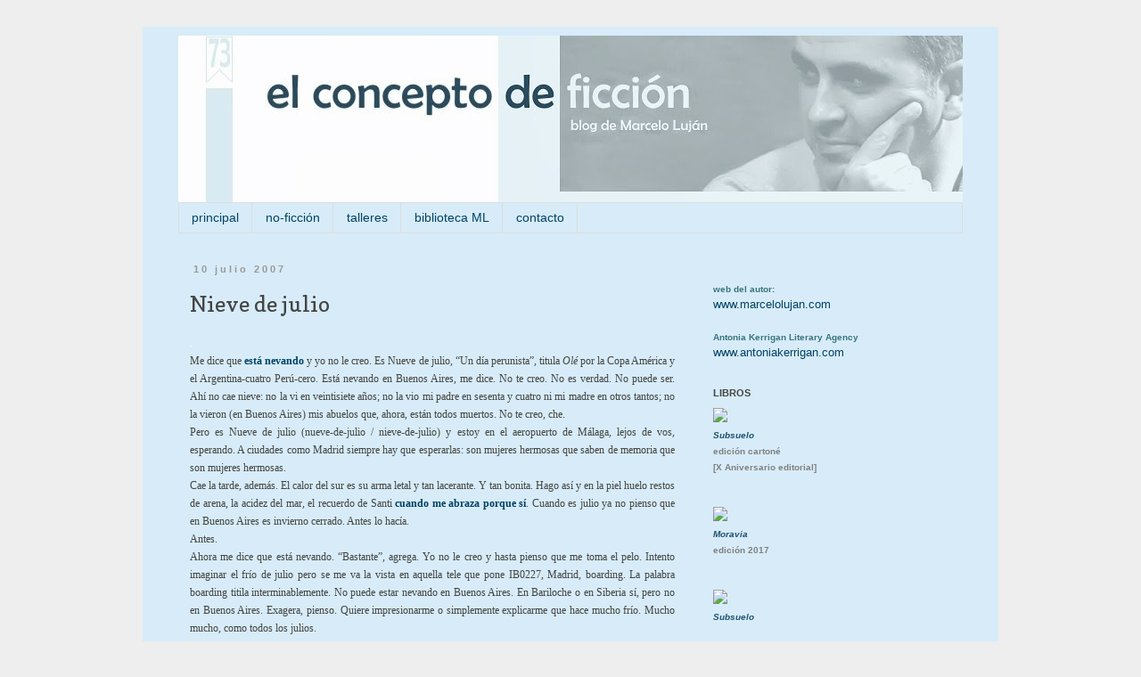

--- FILE ---
content_type: text/html; charset=UTF-8
request_url: https://elconceptodeficcion.blogspot.com/2007/07/nieve-de-julio.html
body_size: 28473
content:
<!DOCTYPE html>
<html class='v2' dir='ltr' xmlns='http://www.w3.org/1999/xhtml' xmlns:b='http://www.google.com/2005/gml/b' xmlns:data='http://www.google.com/2005/gml/data' xmlns:expr='http://www.google.com/2005/gml/expr'>
<style type='text/css'>
#navbar-iframe {
height:0px;
visibility:hidden;
 display:none;  
}
</style>
<head>
<link href='https://www.blogger.com/static/v1/widgets/335934321-css_bundle_v2.css' rel='stylesheet' type='text/css'/>
<meta content='width=1100' name='viewport'/>
<meta content='text/html; charset=UTF-8' http-equiv='Content-Type'/>
<meta content='blogger' name='generator'/>
<link href='https://elconceptodeficcion.blogspot.com/favicon.ico' rel='icon' type='image/x-icon'/>
<link href='http://elconceptodeficcion.blogspot.com/2007/07/nieve-de-julio.html' rel='canonical'/>
<link rel="alternate" type="application/atom+xml" title="EL CONCEPTO DE FICCIÓN | blog de Marcelo Luján | - Atom" href="https://elconceptodeficcion.blogspot.com/feeds/posts/default" />
<link rel="alternate" type="application/rss+xml" title="EL CONCEPTO DE FICCIÓN | blog de Marcelo Luján | - RSS" href="https://elconceptodeficcion.blogspot.com/feeds/posts/default?alt=rss" />
<link rel="service.post" type="application/atom+xml" title="EL CONCEPTO DE FICCIÓN | blog de Marcelo Luján | - Atom" href="https://www.blogger.com/feeds/35216560/posts/default" />

<link rel="alternate" type="application/atom+xml" title="EL CONCEPTO DE FICCIÓN | blog de Marcelo Luján | - Atom" href="https://elconceptodeficcion.blogspot.com/feeds/6366499388034858175/comments/default" />
<!--Can't find substitution for tag [blog.ieCssRetrofitLinks]-->
<meta content='http://elconceptodeficcion.blogspot.com/2007/07/nieve-de-julio.html' property='og:url'/>
<meta content='Nieve de julio' property='og:title'/>
<meta content='. Me dice que está nevando  y yo no le creo. Es Nueve de julio, “Un día perunista”, titula Olé por la Copa América y el Argentina-cuatro Per...' property='og:description'/>
<title>EL CONCEPTO DE FICCIÓN | blog de Marcelo Luján |: Nieve de julio</title>
<style type='text/css'>@font-face{font-family:'Copse';font-style:normal;font-weight:400;font-display:swap;src:url(//fonts.gstatic.com/s/copse/v16/11hPGpDKz1rGb3dkFEmDUq-B.woff2)format('woff2');unicode-range:U+0000-00FF,U+0131,U+0152-0153,U+02BB-02BC,U+02C6,U+02DA,U+02DC,U+0304,U+0308,U+0329,U+2000-206F,U+20AC,U+2122,U+2191,U+2193,U+2212,U+2215,U+FEFF,U+FFFD;}</style>
<style id='page-skin-1' type='text/css'><!--
/*
-----------------------------------------------
Blogger Template Style
Name:     Simple
Designer: Blogger
URL:      www.blogger.com
----------------------------------------------- */
/* Content
----------------------------------------------- */
body {
font: normal normal 13px 'Trebuchet MS', Trebuchet, sans-serif;
color: #444444;
background: #eeeeee none repeat scroll top left;
padding: 0 0 0 0;
}
html body .region-inner {
min-width: 0;
max-width: 100%;
width: auto;
}
h2 {
font-size: 22px;
}
a:link {
text-decoration:none;
color: #014266;
}
a:visited {
text-decoration:none;
color: #014266;
}
a:hover {
text-decoration:underline;
color: #6ea1bb;
}
.body-fauxcolumn-outer .fauxcolumn-inner {
background: transparent none repeat scroll top left;
_background-image: none;
}
.body-fauxcolumn-outer .cap-top {
position: absolute;
z-index: 1;
height: 400px;
width: 100%;
}
.body-fauxcolumn-outer .cap-top .cap-left {
width: 100%;
background: transparent none repeat-x scroll top left;
_background-image: none;
}
.content-outer {
-moz-box-shadow: 0 0 0 rgba(0, 0, 0, .15);
-webkit-box-shadow: 0 0 0 rgba(0, 0, 0, .15);
-goog-ms-box-shadow: 0 0 0 #333333;
box-shadow: 0 0 0 rgba(0, 0, 0, .15);
margin-bottom: 1px;
}
.content-inner {
padding: 10px 40px;
}
.content-inner {
background-color: #d7ecf8;
}
/* Header
----------------------------------------------- */
.header-outer {
background: transparent none repeat-x scroll 0 -400px;
_background-image: none;
}
.Header h1 {
font: normal normal 40px 'Trebuchet MS',Trebuchet,Verdana,sans-serif;
color: transparent;
text-shadow: 0 0 0 rgba(0, 0, 0, .2);
}
.Header h1 a {
color: transparent;
}
.Header .description {
font-size: 18px;
color: transparent;
}
.header-inner .Header .titlewrapper {
padding: 22px 0;
}
.header-inner .Header .descriptionwrapper {
padding: 0 0;
}
/* Tabs
----------------------------------------------- */
.tabs-inner .section:first-child {
border-top: 0 solid #dddddd;
}
.tabs-inner .section:first-child ul {
margin-top: -1px;
border-top: 1px solid #dddddd;
border-left: 1px solid #dddddd;
border-right: 1px solid #dddddd;
}
.tabs-inner .widget ul {
background: transparent none repeat-x scroll 0 -800px;
_background-image: none;
border-bottom: 1px solid #dddddd;
margin-top: 0;
margin-left: -30px;
margin-right: -30px;
}
.tabs-inner .widget li a {
display: inline-block;
padding: .6em 1em;
font: normal normal 14px Arial, Tahoma, Helvetica, FreeSans, sans-serif;
color: #014266;
border-left: 1px solid #d7ecf8;
border-right: 1px solid #dddddd;
}
.tabs-inner .widget li:first-child a {
border-left: none;
}
.tabs-inner .widget li.selected a, .tabs-inner .widget li a:hover {
color: #94aebb;
background-color: #d7ecf8;
text-decoration: none;
}
/* Columns
----------------------------------------------- */
.main-outer {
border-top: 0 solid transparent;
}
.fauxcolumn-left-outer .fauxcolumn-inner {
border-right: 1px solid transparent;
}
.fauxcolumn-right-outer .fauxcolumn-inner {
border-left: 1px solid transparent;
}
/* Headings
----------------------------------------------- */
div.widget > h2,
div.widget h2.title {
margin: 0 0 1em 0;
font: normal bold 11px Arial, Tahoma, Helvetica, FreeSans, sans-serif;
color: #444444;
}
/* Widgets
----------------------------------------------- */
.widget .zippy {
color: #444444;
text-shadow: 2px 2px 1px rgba(0, 0, 0, .1);
}
.widget .popular-posts ul {
list-style: none;
}
/* Posts
----------------------------------------------- */
h2.date-header {
font: normal bold 11px Arial, Tahoma, Helvetica, FreeSans, sans-serif;
}
.date-header span {
background-color: transparent;
color: #999999;
padding: 0.4em;
letter-spacing: 3px;
margin: inherit;
}
.main-inner {
padding-top: 35px;
padding-bottom: 65px;
}
.main-inner .column-center-inner {
padding: 0 0;
}
.main-inner .column-center-inner .section {
margin: 0 1em;
}
.post {
margin: 0 0 45px 0;
}
h3.post-title, .comments h4 {
font: normal normal 24px Copse;
margin: .75em 0 0;
}
.post-body {
font-size: 110%;
line-height: 1.4;
position: relative;
}
.post-body img, .post-body .tr-caption-container, .Profile img, .Image img,
.BlogList .item-thumbnail img {
padding: 2px;
background: transparent;
border: 1px solid transparent;
-moz-box-shadow: 1px 1px 5px rgba(0, 0, 0, .1);
-webkit-box-shadow: 1px 1px 5px rgba(0, 0, 0, .1);
box-shadow: 1px 1px 5px rgba(0, 0, 0, .1);
}
.post-body img, .post-body .tr-caption-container {
padding: 5px;
}
.post-body .tr-caption-container {
color: #444444;
}
.post-body .tr-caption-container img {
padding: 0;
background: transparent;
border: none;
-moz-box-shadow: 0 0 0 rgba(0, 0, 0, .1);
-webkit-box-shadow: 0 0 0 rgba(0, 0, 0, .1);
box-shadow: 0 0 0 rgba(0, 0, 0, .1);
}
.post-header {
margin: 0 0 1.5em;
line-height: 1.6;
font-size: 90%;
}
.post-footer {
margin: 20px -2px 0;
padding: 5px 10px;
color: #444444;
background-color: #94aebb;
border-bottom: 1px solid #eeeeee;
line-height: 1.6;
font-size: 90%;
}
#comments .comment-author {
padding-top: 1.5em;
border-top: 1px solid transparent;
background-position: 0 1.5em;
}
#comments .comment-author:first-child {
padding-top: 0;
border-top: none;
}
.avatar-image-container {
margin: .2em 0 0;
}
#comments .avatar-image-container img {
border: 1px solid transparent;
}
/* Comments
----------------------------------------------- */
.comments .comments-content .icon.blog-author {
background-repeat: no-repeat;
background-image: url([data-uri]);
}
.comments .comments-content .loadmore a {
border-top: 1px solid #444444;
border-bottom: 1px solid #444444;
}
.comments .comment-thread.inline-thread {
background-color: #94aebb;
}
.comments .continue {
border-top: 2px solid #444444;
}
/* Accents
---------------------------------------------- */
.section-columns td.columns-cell {
border-left: 1px solid transparent;
}
.blog-pager {
background: transparent url(//www.blogblog.com/1kt/simple/paging_dot.png) repeat-x scroll top center;
}
.blog-pager-older-link, .home-link,
.blog-pager-newer-link {
background-color: #d7ecf8;
padding: 5px;
}
.footer-outer {
border-top: 1px dashed #bbbbbb;
}
/* Mobile
----------------------------------------------- */
body.mobile  {
background-size: auto;
}
.mobile .body-fauxcolumn-outer {
background: transparent none repeat scroll top left;
}
.mobile .body-fauxcolumn-outer .cap-top {
background-size: 100% auto;
}
.mobile .content-outer {
-webkit-box-shadow: 0 0 3px rgba(0, 0, 0, .15);
box-shadow: 0 0 3px rgba(0, 0, 0, .15);
}
.mobile .tabs-inner .widget ul {
margin-left: 0;
margin-right: 0;
}
.mobile .post {
margin: 0;
}
.mobile .main-inner .column-center-inner .section {
margin: 0;
}
.mobile .date-header span {
padding: 0.1em 10px;
margin: 0 -10px;
}
.mobile h3.post-title {
margin: 0;
}
.mobile .blog-pager {
background: transparent none no-repeat scroll top center;
}
.mobile .footer-outer {
border-top: none;
}
.mobile .main-inner, .mobile .footer-inner {
background-color: #d7ecf8;
}
.mobile-index-contents {
color: #444444;
}
.mobile-link-button {
background-color: #014266;
}
.mobile-link-button a:link, .mobile-link-button a:visited {
color: #ffffff;
}
.mobile .tabs-inner .section:first-child {
border-top: none;
}
.mobile .tabs-inner .PageList .widget-content {
background-color: #d7ecf8;
color: #94aebb;
border-top: 1px solid #dddddd;
border-bottom: 1px solid #dddddd;
}
.mobile .tabs-inner .PageList .widget-content .pagelist-arrow {
border-left: 1px solid #dddddd;
}

--></style>
<style id='template-skin-1' type='text/css'><!--
body {
min-width: 960px;
}
.content-outer, .content-fauxcolumn-outer, .region-inner {
min-width: 960px;
max-width: 960px;
_width: 960px;
}
.main-inner .columns {
padding-left: 0;
padding-right: 310px;
}
.main-inner .fauxcolumn-center-outer {
left: 0;
right: 310px;
/* IE6 does not respect left and right together */
_width: expression(this.parentNode.offsetWidth -
parseInt("0") -
parseInt("310px") + 'px');
}
.main-inner .fauxcolumn-left-outer {
width: 0;
}
.main-inner .fauxcolumn-right-outer {
width: 310px;
}
.main-inner .column-left-outer {
width: 0;
right: 100%;
margin-left: -0;
}
.main-inner .column-right-outer {
width: 310px;
margin-right: -310px;
}
#layout {
min-width: 0;
}
#layout .content-outer {
min-width: 0;
width: 800px;
}
#layout .region-inner {
min-width: 0;
width: auto;
}
--></style>
<link href='https://www.blogger.com/dyn-css/authorization.css?targetBlogID=35216560&amp;zx=81136e84-d0fc-40be-8ab0-8d9e6c47f649' media='none' onload='if(media!=&#39;all&#39;)media=&#39;all&#39;' rel='stylesheet'/><noscript><link href='https://www.blogger.com/dyn-css/authorization.css?targetBlogID=35216560&amp;zx=81136e84-d0fc-40be-8ab0-8d9e6c47f649' rel='stylesheet'/></noscript>
<meta name='google-adsense-platform-account' content='ca-host-pub-1556223355139109'/>
<meta name='google-adsense-platform-domain' content='blogspot.com'/>

</head>
<body class='loading variant-simplysimple'>
<div class='navbar section' id='navbar'><div class='widget Navbar' data-version='1' id='Navbar1'><script type="text/javascript">
    function setAttributeOnload(object, attribute, val) {
      if(window.addEventListener) {
        window.addEventListener('load',
          function(){ object[attribute] = val; }, false);
      } else {
        window.attachEvent('onload', function(){ object[attribute] = val; });
      }
    }
  </script>
<div id="navbar-iframe-container"></div>
<script type="text/javascript" src="https://apis.google.com/js/platform.js"></script>
<script type="text/javascript">
      gapi.load("gapi.iframes:gapi.iframes.style.bubble", function() {
        if (gapi.iframes && gapi.iframes.getContext) {
          gapi.iframes.getContext().openChild({
              url: 'https://www.blogger.com/navbar/35216560?po\x3d6366499388034858175\x26origin\x3dhttps://elconceptodeficcion.blogspot.com',
              where: document.getElementById("navbar-iframe-container"),
              id: "navbar-iframe"
          });
        }
      });
    </script><script type="text/javascript">
(function() {
var script = document.createElement('script');
script.type = 'text/javascript';
script.src = '//pagead2.googlesyndication.com/pagead/js/google_top_exp.js';
var head = document.getElementsByTagName('head')[0];
if (head) {
head.appendChild(script);
}})();
</script>
</div></div>
<div class='body-fauxcolumns'>
<div class='fauxcolumn-outer body-fauxcolumn-outer'>
<div class='cap-top'>
<div class='cap-left'></div>
<div class='cap-right'></div>
</div>
<div class='fauxborder-left'>
<div class='fauxborder-right'></div>
<div class='fauxcolumn-inner'>
</div>
</div>
<div class='cap-bottom'>
<div class='cap-left'></div>
<div class='cap-right'></div>
</div>
</div>
</div>
<div class='content'>
<div class='content-fauxcolumns'>
<div class='fauxcolumn-outer content-fauxcolumn-outer'>
<div class='cap-top'>
<div class='cap-left'></div>
<div class='cap-right'></div>
</div>
<div class='fauxborder-left'>
<div class='fauxborder-right'></div>
<div class='fauxcolumn-inner'>
</div>
</div>
<div class='cap-bottom'>
<div class='cap-left'></div>
<div class='cap-right'></div>
</div>
</div>
</div>
<div class='content-outer'>
<div class='content-cap-top cap-top'>
<div class='cap-left'></div>
<div class='cap-right'></div>
</div>
<div class='fauxborder-left content-fauxborder-left'>
<div class='fauxborder-right content-fauxborder-right'></div>
<div class='content-inner'>
<header>
<div class='header-outer'>
<div class='header-cap-top cap-top'>
<div class='cap-left'></div>
<div class='cap-right'></div>
</div>
<div class='fauxborder-left header-fauxborder-left'>
<div class='fauxborder-right header-fauxborder-right'></div>
<div class='region-inner header-inner'>
<div class='header section' id='header'><div class='widget Header' data-version='1' id='Header1'>
<div id='header-inner'>
<a href='https://elconceptodeficcion.blogspot.com/' style='display: block'>
<img alt='EL CONCEPTO DE FICCIÓN | blog de Marcelo Luján |' height='188px; ' id='Header1_headerimg' src='https://blogger.googleusercontent.com/img/b/R29vZ2xl/AVvXsEg4n_zSVYh4uWqji6lAFAhhZaElj4w2KH5woEwH8pjEhzHKFFt5XSJn31jCCa3lcb9gik9UgSaAc17zvNOSWEelOwkxPHUmIs7gpFJcY8frwlw23AphsCi4olMIXVibH3A0YOYo4Q/s1600/cabecero2013%252B73d.jpg' style='display: block' width='940px; '/>
</a>
</div>
</div></div>
</div>
</div>
<div class='header-cap-bottom cap-bottom'>
<div class='cap-left'></div>
<div class='cap-right'></div>
</div>
</div>
</header>
<div class='tabs-outer'>
<div class='tabs-cap-top cap-top'>
<div class='cap-left'></div>
<div class='cap-right'></div>
</div>
<div class='fauxborder-left tabs-fauxborder-left'>
<div class='fauxborder-right tabs-fauxborder-right'></div>
<div class='region-inner tabs-inner'>
<div class='tabs section' id='crosscol'><div class='widget PageList' data-version='1' id='PageList1'>
<h2>Páginas</h2>
<div class='widget-content'>
<ul>
<li>
<a href='https://elconceptodeficcion.blogspot.com/'>principal</a>
</li>
<li>
<a href='https://elconceptodeficcion.blogspot.com/p/ficcion-en-el-blog.html'>no-ficción</a>
</li>
<li>
<a href='https://elconceptodeficcion.blogspot.com/p/talleres.html'>talleres</a>
</li>
<li>
<a href='https://elconceptodeficcion.blogspot.com/p/bliblioteca-ml.html'>biblioteca ML</a>
</li>
<li>
<a href='https://elconceptodeficcion.blogspot.com/p/contacto.html'>contacto</a>
</li>
</ul>
<div class='clear'></div>
</div>
</div></div>
<div class='tabs no-items section' id='crosscol-overflow'></div>
</div>
</div>
<div class='tabs-cap-bottom cap-bottom'>
<div class='cap-left'></div>
<div class='cap-right'></div>
</div>
</div>
<div class='main-outer'>
<div class='main-cap-top cap-top'>
<div class='cap-left'></div>
<div class='cap-right'></div>
</div>
<div class='fauxborder-left main-fauxborder-left'>
<div class='fauxborder-right main-fauxborder-right'></div>
<div class='region-inner main-inner'>
<div class='columns fauxcolumns'>
<div class='fauxcolumn-outer fauxcolumn-center-outer'>
<div class='cap-top'>
<div class='cap-left'></div>
<div class='cap-right'></div>
</div>
<div class='fauxborder-left'>
<div class='fauxborder-right'></div>
<div class='fauxcolumn-inner'>
</div>
</div>
<div class='cap-bottom'>
<div class='cap-left'></div>
<div class='cap-right'></div>
</div>
</div>
<div class='fauxcolumn-outer fauxcolumn-left-outer'>
<div class='cap-top'>
<div class='cap-left'></div>
<div class='cap-right'></div>
</div>
<div class='fauxborder-left'>
<div class='fauxborder-right'></div>
<div class='fauxcolumn-inner'>
</div>
</div>
<div class='cap-bottom'>
<div class='cap-left'></div>
<div class='cap-right'></div>
</div>
</div>
<div class='fauxcolumn-outer fauxcolumn-right-outer'>
<div class='cap-top'>
<div class='cap-left'></div>
<div class='cap-right'></div>
</div>
<div class='fauxborder-left'>
<div class='fauxborder-right'></div>
<div class='fauxcolumn-inner'>
</div>
</div>
<div class='cap-bottom'>
<div class='cap-left'></div>
<div class='cap-right'></div>
</div>
</div>
<!-- corrects IE6 width calculation -->
<div class='columns-inner'>
<div class='column-center-outer'>
<div class='column-center-inner'>
<div class='main section' id='main'><div class='widget Blog' data-version='1' id='Blog1'>
<div class='blog-posts hfeed'>

          <div class="date-outer">
        
<h2 class='date-header'><span>10 julio 2007</span></h2>

          <div class="date-posts">
        
<div class='post-outer'>
<div class='post hentry' itemprop='blogPost' itemscope='itemscope' itemtype='http://schema.org/BlogPosting'>
<meta content='35216560' itemprop='blogId'/>
<meta content='6366499388034858175' itemprop='postId'/>
<a name='6366499388034858175'></a>
<h3 class='post-title entry-title' itemprop='name'>
Nieve de julio
</h3>
<div class='post-header'>
<div class='post-header-line-1'></div>
</div>
<div class='post-body entry-content' id='post-body-6366499388034858175' itemprop='description articleBody'>
<div align="justify"><span style="font-family:verdana;font-size:85%;color:#ffffff;">.</span></div><div align="justify"><span style="font-family:verdana;font-size:85%;">Me dice que <a href="http://www.clarin.com/diario/2007/07/09/index_diario.html"><strong>está nevando</strong></a> y yo no le creo. Es Nueve de julio, &#8220;Un día perunista&#8221;, titula <em>Olé </em>por la Copa América y el Argentina-cuatro Perú-cero. Está nevando en Buenos Aires, me dice. No te creo. No es verdad. No puede ser. Ahí no cae nieve: no la vi en veintisiete años; no la vio mi padre en sesenta y cuatro ni mi madre en otros tantos; no la vieron (en Buenos Aires) mis abuelos que, ahora, están todos muertos. No te creo, che. </span></div><div align="justify"><span style="font-family:verdana;font-size:85%;">Pero es Nueve de julio (nueve-de-julio / nieve-de-julio) y estoy en el aeropuerto de Málaga, lejos de vos, esperando. A ciudades como Madrid siempre hay que esperarlas: son mujeres hermosas que saben de memoria que son mujeres hermosas. </span></div><div align="justify"><span style="font-family:verdana;font-size:85%;">Cae la tarde, además. El calor del sur es su arma letal y tan lacerante. Y tan bonita. Hago así y en la piel huelo restos de arena, la acidez del mar, el recuerdo de Santi <a href="http://elconceptodeficcion-photoblog.blogspot.com/2007/07/porque-s-verano-07.html"><strong>cuando me abraza porque sí</strong></a>. Cuando es julio ya no pienso que en Buenos Aires es invierno cerrado. Antes lo hacía. </span></div><div align="justify"><span style="font-family:verdana;font-size:85%;">Antes. </span></div><div align="justify"><span style="font-family:verdana;font-size:85%;">Ahora me dice que está nevando. &#8220;Bastante&#8221;, agrega. Yo no le creo y hasta pienso que me toma el pelo. Intento imaginar el frío de julio pero se me va la vista en aquella tele que pone IB0227, Madrid, boarding. La palabra boarding titila interminablemente. No puede estar nevando en Buenos Aires. En Bariloche o en Siberia sí, pero no en Buenos Aires. Exagera, pienso. Quiere impresionarme o simplemente explicarme que hace mucho frío. Mucho mucho, como todos los julios. </span></div><div align="justify"><span style="font-family:verdana;font-size:85%;">Que miente, pienso. </span></div><div align="justify"><span style="font-family:verdana;font-size:85%;">Que miente por algún motivo que yo ignoro. </span></div><div align="justify"><span style="font-family:verdana;font-size:85%;">No me mientas, le digo. </span></div><div align="justify"><span style="font-family:verdana;font-size:85%;">Ya no hace falta.</span></div>
<div style='clear: both;'></div>
</div>
<div class='post-footer'>
<div class='post-footer-line post-footer-line-1'><span class='post-icons'>
</span>
</div>
<div class='post-footer-line post-footer-line-2'></div>
<div class='post-footer-line post-footer-line-3'><div class='post-share-buttons goog-inline-block'>
<a class='goog-inline-block share-button sb-email' href='https://www.blogger.com/share-post.g?blogID=35216560&postID=6366499388034858175&target=email' target='_blank' title='Enviar por correo electrónico'><span class='share-button-link-text'>Enviar por correo electrónico</span></a><a class='goog-inline-block share-button sb-blog' href='https://www.blogger.com/share-post.g?blogID=35216560&postID=6366499388034858175&target=blog' onclick='window.open(this.href, "_blank", "height=270,width=475"); return false;' target='_blank' title='Escribe un blog'><span class='share-button-link-text'>Escribe un blog</span></a><a class='goog-inline-block share-button sb-twitter' href='https://www.blogger.com/share-post.g?blogID=35216560&postID=6366499388034858175&target=twitter' target='_blank' title='Compartir en X'><span class='share-button-link-text'>Compartir en X</span></a><a class='goog-inline-block share-button sb-facebook' href='https://www.blogger.com/share-post.g?blogID=35216560&postID=6366499388034858175&target=facebook' onclick='window.open(this.href, "_blank", "height=430,width=640"); return false;' target='_blank' title='Compartir con Facebook'><span class='share-button-link-text'>Compartir con Facebook</span></a><a class='goog-inline-block share-button sb-pinterest' href='https://www.blogger.com/share-post.g?blogID=35216560&postID=6366499388034858175&target=pinterest' target='_blank' title='Compartir en Pinterest'><span class='share-button-link-text'>Compartir en Pinterest</span></a>
</div>
</div>
</div>
</div>
<div class='comments' id='comments'>
<a name='comments'></a>
</div>
</div>

        </div></div>
      
</div>
<div class='blog-pager' id='blog-pager'>
<span id='blog-pager-newer-link'>
<a class='blog-pager-newer-link' href='https://elconceptodeficcion.blogspot.com/2007/07/fragmentos.html' id='Blog1_blog-pager-newer-link' title='Entrada más reciente'>Entrada más reciente</a>
</span>
<span id='blog-pager-older-link'>
<a class='blog-pager-older-link' href='https://elconceptodeficcion.blogspot.com/2007/07/entrevista.html' id='Blog1_blog-pager-older-link' title='Entrada antigua'>Entrada antigua</a>
</span>
<a class='home-link' href='https://elconceptodeficcion.blogspot.com/'>Inicio</a>
</div>
<div class='clear'></div>
<div class='post-feeds'>
</div>
</div></div>
</div>
</div>
<div class='column-left-outer'>
<div class='column-left-inner'>
<aside>
</aside>
</div>
</div>
<div class='column-right-outer'>
<div class='column-right-inner'>
<aside>
<div class='sidebar section' id='sidebar-right-1'><div class='widget HTML' data-version='1' id='HTML3'>
<div class='widget-content'>
<br />
<div align="left">
   <b><font face="arial,verdana"><font color=#39757f><font size=1>web del autor:</font></font></font></b>
  </div>
 <div align="left">
     <a href="http://www.marcelolujan.com"><font size=2>www.marcelolujan.com</font></a>
   </div>

<br />
<div align="left">
   <b><font face="arial,verdana"><font color=#39757f><font size=1>Antonia Kerrigan Literary Agency</font></font></font></b>
  </div>
 <div align="left">
     <a href="http://www.antoniakerrigan.com/es/autor/5532/Lujan-Marcelo"><font size=2>www.antoniakerrigan.com</font></a>
   </div>
</div>
<div class='clear'></div>
</div><div class='widget HTML' data-version='1' id='HTML4'>
<h2 class='title'>LIBROS</h2>
<div class='widget-content'>
<div align="left">
   <a href="http://www.marcelolujan.com/subsuelo/index.html"><img src="https://lh3.googleusercontent.com/blogger_img_proxy/AEn0k_sEEimWYLKPWM7x27cAyRrnxVRcvg65LDMSMRV4rtdGuI3kmsiDfrY-8oYU4zk7YozMQPmLgikTCtsX-TYKfsPWk96xaiUu4FIoBEecs2T-M44i2QqeW0xtmPwzZ5LSvEIcoPnUPDn0Af5WFOAOcMr8nGUCpimS58HAKnfptJEQng=s0-d"></a>
  </div>
 <div align="left">
   <b><font face="arial,verdana"><font color=#225374><font size=1><i>Subsuelo </i></font></font></font></b>
  </div>
 <div align="left">
   <b><font face="arial,verdana"><font color="gray"><font size=1>edición cartoné</font></font></font></b>
  </div>
<div align="left">
   <b><font face="arial,verdana"><font color="gray"><font size=1>[X Aniversario editorial]</font></font></font></b>
  </div>

<br />
<br />
<div align="left">
   <a href="http://www.marcelolujan.com/book_mor_ree.html"><img src="https://lh3.googleusercontent.com/blogger_img_proxy/AEn0k_u0Foc-BBEqQrWkXkIOLSRNZUljS1-C9XFjTBVONsj2kYmItVJmLuBVEcZaWcTiavazyem6ZIxWM5w7QfliNt1jwT-otEanoM--OzODA8kL_335vZXN9pXm1fvLw1T2l2GB9fo7OMqd3MYAWAJQa2z5EEtmcjlgLPSHzDA=s0-d"></a>
  </div>
 <div align="left">
   <b><font face="arial,verdana"><font color=#225374><font size=1><i>Moravia </i></font></font></font></b>
  </div>
 <div align="left">
   <b><font face="arial,verdana"><font color="gray"><font size=1>edición 2017</font></font></font></b>
  </div>

<br />
<br />

<div align="left">
   <a href="http://www.marcelolujan.com/subsuelo/index.html"><img src="https://lh3.googleusercontent.com/blogger_img_proxy/AEn0k_vuC2LVg9BQDQTkWjgCplBuhHsWq3LCUPr5Xd_ShE7e6hvGCLPfAHdVAt5tgUPWNgKeMu3XnAJ144MycipF0-taRbE3XA-EIE6kOn9gaSzfJf7ElKaRn046ZO5vr8fFecHox4498rYyPPuIAx3YkyACXFsUBP_X-P4=s0-d"></a>
  </div>
 <div align="left">
   <b><font face="arial,verdana"><font color=#225374><font size=1><i>Subsuelo</i></font></font></font></b>
  </div>

<br />
<br />

<div align="left">
   <a href="http:www.marcelolujan.com/book_subCZ.html"><img src="https://lh3.googleusercontent.com/blogger_img_proxy/AEn0k_toj9SUr7yIT4c6myXJn2KOIDKuFty_DssvatTarSO_aoMU3UY7s4xQ3wDlpGls1nPTDwcPLc7_Xa2WnO7__LNpzm_DwhgHbVS5uD3qCSjyy2UnCmFXH4Kt6n0CJGmwKMA0CdlIeG1Ux7iKKivS6i1vjl-ZqEVTnYuz4A=s0-d"></a>
  </div>
 <div align="left">
   <b><font face="arial,verdana"><font color=#225374><font size=1><i>Subsuelo / Podhoubí </i></font></font></font></b>
  </div>
 <div align="left">
   <b><font face="arial,verdana"><font color="gray"><font size=1>edición checa / České vydání</font></font></font></b>
  </div>

<br />
<br />

<div align="left">
   <a href="http://www.marcelolujan.com/book_subAR.html"><img src="https://lh3.googleusercontent.com/blogger_img_proxy/AEn0k_t_5HNr_UzetDkkGmajZEsp-DhBWSIIvpC4XnP7bm3NwpPBJ_z_6MEB1Z6fP-eLa0ga-_Prx_zQXPwHYJmSFyWjQeIrynpYvOKgfkcGZSgoPulwlJOTSWTBszNG_g4ID4xatCSdzrzktSEL8NaWzsjV3U_Jk0Q8ga1Yew=s0-d"></a>
  </div>
 <div align="left">
   <b><font face="arial,verdana"><font color=#225374><font size=1><i>Subsuelo </i></font></font></font></b>
  </div>
 <div align="left">
   <b><font face="arial,verdana"><font color="gray"><font size=1>edición argentina</font></font></font></b>
  </div>

<br />
<br />

<div align="left">
   <a href="http://www.marcelolujan.com/book_morVE.html"><img src="https://lh3.googleusercontent.com/blogger_img_proxy/AEn0k_tj1Aw4igpFlqZMiJcP7JpeLpbgo8TmD1N2q61IppigbVa8jrTqjxbl40AkrOq-QcnJVGUTuewzZ1cx0pMNAqxdjSskv-K9w7dGUSU7D4N0Gff9KK5IGSWpyklb-7mvLtXs4twA4hKscgc8IAFQqray5Z7gSMzyiCaOCrk=s0-d"></a>
  </div>
 <div align="left">
   <b><font face="arial,verdana"><font color=#225374><font size=1><i>Moravia </i></font></font></font></b>
  </div>
 <div align="left">
   <b><font face="arial,verdana"><font color="gray"><font size=1>edición venezolana</font></font></font></b>
  </div>
<br />
<br />

<div align="left">
   <a href="http://www.marcelolujan.com/book_lmeIT.html"><img src="https://lh3.googleusercontent.com/blogger_img_proxy/AEn0k_tr6Q2uPxMwvJrLGG0YZobv9xqL-TUJE6KAqCxpNveiEzABkMz0FKuvmT73STEV27xrPcPixdZeGwVNsQkXP_UT4g7Zf70EYzzkLw00zyp42Jf8mj41oEkE7s6YMyHmk-Hl5vrAFuuLt8tMcqhwzHmTnZs834JoB5y3IA=s0-d"></a>
  </div>
 <div align="left">
   <b><font face="arial,verdana"><font color=#225374><font size=1><i>La mala espera / L'attesa fatale</i></font></font></font></b>
  </div>
 <div align="left">
   <b><font face="arial,verdana"><font color="gray"><font size=1>edición italiana - edizione italiana</font></font></font></b>
  </div>

<br />
<br />

<div align="left">
   <a href="http://www.marcelolujan.com/book_morMX.html"><img src="https://lh3.googleusercontent.com/blogger_img_proxy/AEn0k_ulvVnBhNNJIuj73TjHlPGiTXr5zx6HyauFKVTRRADDlpmbuWVqpTQOC5uBGzDizCARnttdz1EH4WGUXGffqTfwZQNyf6Kxm-70xwJDJIOwgKEmb_vl3cFzBboEQUJ4y94I4pgK9IKeDRicQXd4ySq55OyFVWsoxBCfCA=s0-d"></a>
  </div>
 <div align="left">
   <b><font face="arial,verdana"><font color=#225374><font size=1><i>Moravia</i></font></font></font></b>
  </div>
 <div align="left">
   <b><font face="arial,verdana"><font color="gray"><font size=1>edición mexicana</font></font></font></b>
  </div>

<br />
<br />

<div align="left">
   <a href="http://www.marcelolujan.com/pequeniospiesingleses/"><img src="https://lh3.googleusercontent.com/blogger_img_proxy/AEn0k_vZV6NG3iwoVIvVDXYTVCtNQHn4GuLn-5i9HGJg9EqDiaYVtDOQzAYOtWZxY-Bnk-M5tktu-EjHp_miBoE9107Br_p2l41avZsJukt88dvA_x3j24xRe8XeN0N5-MVxLD9lMuypwWZjkIMT4Qk2KueDRY3qhs4i2HQ=s0-d"></a>
  </div>
 <div align="left">
   <b><font face="arial,verdana"><font color=#225374><font size=1><i>Pequeños pies ingleses</i></font></font></font></b>
  </div>

<br />
<br />

<div align="left">
   <a href="http://www.marcelolujan.com/moravia/"><img src="https://lh3.googleusercontent.com/blogger_img_proxy/AEn0k_sVWas8oTw7BgxKNjvUrLwUBZVuz3jkropgXVeemKjfhvYS4EK76tULq8oI6gsw9qduJS-8bza6iXsWNHEkPtFuwjeTP8U1DHE3xY5Z05xeiZs4B1xF-ceZgUPBhQnX9KGOieXk16YDh46p5cqf9jWejh08TtKZRws=s0-d"></a>
  </div>
 <div align="left">
   <b><font face="arial,verdana"><font color=#225374><font size=1><i>Moravia</i></font></font></font></b>
  </div>

<br />
<br />

<div align="left">
   <a href="http://www.marcelolujan.com/book_lmeFR.html"><img src="https://lh3.googleusercontent.com/blogger_img_proxy/AEn0k_s0e-s0A2oJDvWwvWkGTilusu5eqGAzlLFWW9IEGTI8hSrr4sC8vllSe6xQk6OCdpbnh9R7xR9t2x2qblteunUSEZCjSyhhMmFOp1-PHEI00OUuvqzbMi9GcaS8k_zFTGlKXHLsNnpJAWpfKFhLVwbXK1STR9gHavzuEg=s0-d"></a>
  </div>
 <div align="left">
   <b><font face="arial,verdana"><font color=#225374><font size=1><i>La mala espera</i></font></font></font></b>
  </div>
 <div align="left">
   <b><font face="arial,verdana"><font color="gray"><font size=1>edición francesa - édition française</font></font></font></b>
  </div>

<br />
<br />

<div align="left">
   <a href="http://www.marcelolujan.com/book_aeei.html"><img src="https://lh3.googleusercontent.com/blogger_img_proxy/AEn0k_ut0r8H3BhVNCaCNP_xqyCLAHxI5y0wupLAUyuhMH8Q0kK751EbyTKofzOk_ALQBw5EyvVgu2df6TgB0imdAhTFbmRTT4ipK_aPaYB_sxMamotOXossnfz6vWPzwUd6_sCwUDblhYclxjnWkkbye5_Wk8kznE4d6h9l=s0-d"></a>
  </div>
 <div align="left">
   <b><font face="arial,verdana"><font color=#225374><font size=1><i>Arder en el invierno</i></font></font></font></b>
  </div>
 <div align="left">
   <b><font face="arial,verdana"><font color="gray"><font size=1></font></font></font></b>
  </div>

<br />
<br />

<div align="left">
   <a href="http://www.marcelolujan.com/lamalaespera/"><img src="https://lh3.googleusercontent.com/blogger_img_proxy/AEn0k_tXLVE5Ctf0VBU64eWVOkllzFgvxsSH8ysvbxQCqqu-Yp_WDPVv2eZph3nzbF-25bQxBgQRmG012Y2-gSpf_QTQn_1ki1i5iLIVB58DIQiQNAsvvOniODo4uuYwGTfTdfpi5vINhmBXkZIgHgpJ5McFT83E624Oqg=s0-d"></a>
  </div>
 <div align="left">
   <b><font face="arial,verdana"><font color=#225374><font size=1><i>La mala espera</i></font></font></font></b>
  </div>
 <div align="left">
   <b><font face="arial,verdana"><font color="gray"><font size=1>Premio Ciudad de Getafe de Novela Negra 2009</font></font></font></b>
  </div>

<br />
<br />

<div align="left">
   <a href="http://www.marcelolujan.com/book_ed.html"><img src="https://lh3.googleusercontent.com/blogger_img_proxy/AEn0k_vZAvB9y54duZy32dNNpbHzB-m0RtDGUVavUBJvfJU8uNJhulIeH253KOBlLWVz3NHOKY0n1JnNkfWoOxWc-vRFPzEP-cZxcUUhJ2GiR8suWp7t8Vj6eiecyCP8sDzCPdmzKohHU6aVtOpzgitOqv7q0gB09l6tQ2s-fjY=s0-d"></a>
  </div>
 <div align="left">
   <b><font face="arial,verdana"><font color=#225374><font size=1><i>El desvío</i></font></font></font></b>
  </div>
 <div align="left">
   <b><font face="arial,verdana"><font color="gray"><font size=1>Premio Kutxa Ciudad de San Sebastián 2007</font></font></font></b>
  </div>

<br />
<br />

<div align="left">
   <a href="http://www.marcelolujan.com/book_ed_fom.html"><img src="https://lh3.googleusercontent.com/blogger_img_proxy/AEn0k_u1wbUy7RLnG27n-zzcWJiS2X1bIYiSdsl2VPd80QIiKDTEbFIumnGgol6GVmpab4t0wQ8YDOnCQ1_F7uTTW2WfoQpzGnO974vmp25BI_lykfObqiyJ4VFSzMbQS-3c4bLAAajJxeQU58PzcUI7J7-G0GNROvqoNQ=s0-d"></a>
  </div>
 <div align="left">
   <b><font face="arial,verdana"><font color=#225374><font size=1><i>El desvío</i></font></font></font></b>
  </div>
<div align="left">
   <b><font face="arial,verdana"><font color="gray"><font size=1>edición Campaña de Fomento de la Lectura</font></font></font></b>
  </div>

<br />
<br />

<div align="left">
   <a href="http://www.marcelolujan.com/book_eac_edrev.html"><img src="https://lh3.googleusercontent.com/blogger_img_proxy/AEn0k_sCixFsk9xLL_gAdrGkfrRYLLlYclrjvvf1o1HEIs9JOr2176iat5EQMKaRpA7lD6h0D9yPZESvTN8tWavEjO6IgYNZdZ0RtZfnOuqXDu8HkssszCSfs9x-sC0UjrZCcVLzlDWMDJZcBImLHSobWvnXc_BqymRWL12Daw=s0-d"></a>
  </div>
 <div align="left">
   <b><font face="arial,verdana"><font color=#225374><font size=1><i>En algún cielo</i></font></font></font></b>
  </div>
 <div align="left">
   <b><font face="arial,verdana"><font color="gray"><font size=1>Edición revisada 2017</font></font></font></b>
  </div>

<br />
<br />

<div align="left">
   <a href="http://www.marcelolujan.com/book_eac.html"><img src="https://lh3.googleusercontent.com/blogger_img_proxy/AEn0k_uY80qUi5JlNlzpTbibQ4a2eBTz-L10L7BcmiDsfQhGIIWnpRObHTyUucpUqdC_Qft-PVhUERHWYjf9VDrN_Tn-Pgr_ekPrlym1f-OdldhvPfi7rS6xjNI63xXtTWaFI1B7PsVqVGYPhcfbjy7LphpZo4bfYYw-Pg=s0-d"></a>
  </div>
 <div align="left">
   <b><font face="arial,verdana"><font color=#225374><font size=1><i>En algún cielo</i></font></font></font></b>
  </div>
 <div align="left">
   <b><font face="arial,verdana"><font color="gray"><font size=1>Premio Ciudad de Alcalá de Narrativa 2006</font></font></font></b>
  </div>

<br />
<br />

<div align="left">
   <a href="http://www.marcelolujan.com/book_fpi.html"><img src="https://lh3.googleusercontent.com/blogger_img_proxy/AEn0k_tBe-aUcigR08wgzyGVzhzwCcDpS-ut5pnEGPIdFs1xSDpmosnKhTdmNyvX8v1AzLGrc2ZL0iue-q6jld6IuCsu4dfBVRuZRIiqtd2lkRCpZTQOqDGFkQoKsZoj5on4o8r85uDb4_UHQugH_rmBVx2Kk6JOEYFYaUc=s0-d"></a>
  </div>
 <div align="left">
   <b><font face="arial,verdana"><font color=#225374><font size=1><i>Flores para Irene</i></font></font></font></b>
  </div>
 <div align="left">
   <b><font face="arial,verdana"><font color="gray"><font size=1>Premio Santa Cruz de Tenerife 2003</font></font></font></b>
  </div>
</div>
<div class='clear'></div>
</div><div class='widget HTML' data-version='1' id='HTML12'>
<div class='widget-content'>
<a class="twitter-timeline" width="300" height="400" href="https://twitter.com/marceloymarcelo"  data-widget-id="330205104173096961">Tweets por @marceloymarcelo</a>
<script>!function(d,s,id){var js,fjs=d.getElementsByTagName(s)[0],p=/^http:/.test(d.location)?'http':'https';if(!d.getElementById(id)){js=d.createElement(s);js.id=id;js.src=p+"://platform.twitter.com/widgets.js";fjs.parentNode.insertBefore(js,fjs);}}(document,"script","twitter-wjs");</script>
</div>
<div class='clear'></div>
</div><div class='widget Image' data-version='1' id='Image4'>
<div class='widget-content'>
<a href='http://www.marcelolujan.com/talleres.html'>
<img alt='' height='79' id='Image4_img' src='https://blogger.googleusercontent.com/img/b/R29vZ2xl/AVvXsEjRbPR5ScCr5MTtnrTPxPVS_jKNouEyz-NgES4gwPX3Efqk0XcJghnHOeJ2LpKPpwnh4buzZ8LUK7zdErAabNStGVXVlEk4n5zWD1topymMDxoEM_s9w3OrzAV21gRVFFdhlBp4dw/s300/11.jpg' width='234'/>
</a>
<br/>
</div>
<div class='clear'></div>
</div><div class='widget HTML' data-version='1' id='HTML5'>
<h2 class='title'>FRAGMENTOS</h2>
<div class='widget-content'>
<a href="http://elconceptodeficcion.blogspot.com/2011/12/fragmentos.html#more">"Anna y Alexander eran jóvenes y por lo tanto se sabían fuertes. Y lo eran. Nadie pudo explicar jamás cómo y por qué aparecieron en Colonia Buen Respiro: una aldea de imposible acceso ubicada en medio de la pampa húmeda y a casi seiscientos kilómetros del puerto de Buenos Aires. (...)Anna y Alexander eran checoslovacos moravos, campesinos y analfabetos. Y estaban sumidos en la indigencia más atroz. Pero eran fuertes. Y aún jóvenes. Y de haber sabido qué era el amor y para qué servía, se habrían amado."</a>
<br /><i><b>Moravia</b></i> (novela), 2012.<br />
<br />
        <a href="http://elconceptodeficcion.blogspot.com/2009/09/fragmentos.html">"Fangio me había mandado a vigilar a una profesora gorda y tetona cuyo marido inquieto juraba y perjuraba que ella lo estaba engañando con un alumno de gafas. Las infidelidades, en potencia o en acto, repudiadas o consentidas, son moneda corriente en la agencia para la que trabajo"</a>
<br /><i><b>La mala espera</b></i> (novela), 2009.<br />
<br />
         <a href="http://elconceptodeficcion.blogspot.com/2007/05/fragmentos.html">"yo tu fantasma tu descuido tu indolencia tu lagrimita seca de las tardes en que Juanjo apenas te saludaba y mentía y ocultaba y se rajaba nervioso por aquella puerta"</a>
<br /><i><b>La otra</b></i> (cuento), 2006.<br />
<br />
         <a href="http://elconceptodeficcion.blogspot.com/2007/07/fragmentos.html">"se decía que el valle estaba maldito desde los tiempos de la dictadura, cuando el capitán Ustari, recordado por su accionar católico y su sable fácil, metió en las antiguas cuevas de la sierra los cadáveres de medio centenar de obreros que se habían sublevado en los Campos de Raña"</a>
<br /><i><b>El desvío</b></i> (cuento), 2007.<br />
<br />
</div>
<div class='clear'></div>
</div><div class='widget HTML' data-version='1' id='HTML6'>
<h2 class='title'>LIBROS COLECTIVOS</h2>
<div class='widget-content'>
<embed type="application/x-shockwave-flash" src="https://picasaweb.google.com/s/c/bin/slideshow.swf" width="247" height="192" flashvars="host=picasaweb.google.com&hl=es&feat=flashalbum&RGB=0x000000&feed=https%3A%2F%2Fpicasaweb.google.com%2Fdata%2Ffeed%2Fapi%2Fuser%2F113382004295932492538%2Falbumid%2F5539586290326000977%3Falt%3Drss%26kind%3Dphoto%26hl%3Des" pluginspage="http://www.macromedia.com/go/getflashplayer"></embed>
</div>
<div class='clear'></div>
</div><div class='widget HTML' data-version='1' id='HTML1'>
<h2 class='title'>webs</h2>
<div class='widget-content'>
<a href="http://www.abuelas.org.ar/">Abuelas de Plaza de Mayo</a><br />
         
<a href="http://www.aviondepapel.tv/">Avión de papel</a><br />
         
<a href="http://www.buenosairesnegra.com.ar/">BAN Buenos Aires Negra</a><br />

<a href="http://www.casadeamerica.es/">Casa de América</a><br />
         
<a href="http://www.casquivana.com.ar/">Casquivana</a><br />
         
<a href="http://cinenacional.com/">Cine nacional</a><br />
        
<a href="http://www.cinevivo.com.ar/">CineVivo</a><br />
         
<a href="http://www.clubdante.net/">Club Dante</a><br />

<a href="http://www.conoceralautor.com/">Conocer al autor</a><br />

<a href="http://www.culturamas.es/">Culturamas</a><br />

<a href="http://www.danielmordzinski.com/">Daniel Mordzinski FOTOS</a><br />

<a href="http://www.bardiablosazules.com/">Diablos Azules</a><br />
        
<a href="http://www.edaf.net/">EDAF</a><br />

<a href="http://www.moisson-rouge.fr/">Éditions MOISSON ROUGE</a><br />
         
<a href="http://www.fernandomonge.magix.net/">Fernando Monge FOTOS</a><br />

<a href="http://www.festivalazabache.com.ar/">Festival Azabache</a><br />

<a href="http://www.elalepheditores.com/www/elaleph/es">EL ALEPH editores</a><br />
         
<a href="http://www.eternacadencia.com/home.asp">Eterna Cadencia</a><br />
        
<a href="http://elidentikit.com/">El identikit</a><br />

<a href="http://www.getafenegro.com/">Getafe Negro</a><br />

<a href="http://www.hijosdemaryshelley.com/">Hijos de Mary Shelley</a><br />

<a href="http://www.cervantes.es/default.htm/">Instituto Cervantes</a><br />

<a href="http://www.libreriaburma.es/">Librería Burma</a><br />

<a href="http://www.negraycriminal.com/">Librería Negra y criminal</a><br />
         
<a href="http://www.letralia.com/">Letralia</a><br />
         
<a href="http://www.literalia.tv/">Literalia TV</a><br />

<a href="http://www.kutxasocial.net/obra-social-kutxa/obs.nsf/Docs-kutxa/Premio-Ciudad-San-Sebastian.html">Obra Social Kutxa</a><br />
         
<a href="http://www.revistaprotesis.com/">Revista Prótesis</a><br />

<a href="http://www.saltodepagina.com/">Salto de página</a><br />

<a href="http://www.semananegra.org/">Semana Negra</a><br />
        
<a href="http://www.tramaeditorial.es/">Trama editorial</a><br />
                 
<a href="http://www.tresrosasamarillas.com/">Tres rosas amarillas</a><br />
<br />
</div>
<div class='clear'></div>
</div><div class='widget HTML' data-version='1' id='HTML2'>
<h2 class='title'>otros blogs</h2>
<div class='widget-content'>
<a href="http://acanoes.wordpress.com/">Acá no es</a><br />
         
<a href="http://bibliotecasumergida.blogspot.com/">Biblioteca sumergida</a><br />
         
<a href="http://www.guillermoorsi.blogspot.com/">Café porteño, para mí cortado</a><br />
         
<a href="http://www.revistacasquivana.blogspot.com/">Casquivana</a><br />
         
<a href="http://www.ciclocarneargentina.blogspot.com/">Ciclo Carne Argentina</a><br />

<a href="http://ciertadistancia.blogspot.com.es/">Cierta distancia</a><br />
         
<a href="http://cosasdemimbre.blogspot.com/">Cosas de mimbre</a><br />

<a href="http://cosecharoja.blogspot.com.es/">Cosecha roja</a><br />

<a href="http://criminiscausa.blogspot.com/">Criminis causa</a><br />
         
<a href="http://cuentatelavida.blogspot.com/">Cuéntate la vida</a><br />
         
<a href="http://descalzaenlanoche.blogspot.com/">Descalza en la noche</a><br />
         
<a href="http://elcazadorsolitario.wordpress.com/acerca-de/">El corazón es un cazador solitario</a><br />
         
<a href="http://elhuevoizquierdodeltalento.blogspot.com">El huevo izquierdo del talento</a><br />
         
<a href="http://www.gentedigital.es/blogs/infierno/">El infierno son los otros</a><br />
         
<a href="http://ellaberintodenoe.blogspot.com/">El laberinto de Noé</a><br />
         
<a href="http://patriciobottos.blogspot.com/">En Barcelona</a><br />
         
<a href="http://encochelamar.blogspot.com/">En coche la mar</a><br />

<a href="http://blogernestocalabuig.blogspot.com.es/">Ernesto Calabuig BLOG</a><br />
         
<a href="http://thekankel.blogspot.com">Escrito en el viento</a><br />
         
<a href="http://unagomadeborrar.blogspot.com">Goma de borrar</a><br />
         
<a href="http://hargentina.blogspot.com">Hargentina</a><br />
         
<a href="http://hoteljuntoalavia.blogspot.com">Hotel junto a la vía</a><br />
         
<a href="http://juanangeljuristo.nireblog.com/">Juan Ángel Juristo BLOG</a><br />
         
<a href="http://www.juanguinot.blogspot.com/">Juan Guinot BLOG</a><br />
         
<a href="http://balacera.wordpress.com/">La Balacera</a><br />
         
<a href="http://laculpaesmia.blogspot.com">La culpa es mía</a><br />
         
<a href="http://www.laformaenquealgunosmueren.blogspot.com/">La forma en que algunos mueren</a><br />
         
<a href="http://delamanchaliteraria.blogspot.com">La Mancha</a><br />
         
<a href="http://lamarmitacora.wordpress.com/">La marmitácora</a><br />
         
<a href="http://lauramassolo.blogspot.com/">Laura Massolo BLOG</a><br />
         
<a href="http://leoeneloceano.blogspot.com/">Leo en el océano</a><br />
         
<a href="http://lilianadiazmindurry.blogspot.com/">Liliana Díaz Mindurry BLOG</a><br />
         
<a href="http://milanesaconpapas.blogspot.com">Milanesa con papas</a><br />
         
<a href="http://notasmoleskine.blogspot.com">Moleskine Literario</a><br />
         
<a 
href="http://mugreysangre.wordpress.com/">Mugre y sangre</a><br />

<a href="http://narradorescontracorriente.blogspot.com">Narrando contracorriente (antología)</a><br />
         
<a href="http://elblogdepablogallo.blogspot.com/">Pablo Gallo BLOG</a><br />
        
<a href="http://proyectogorrion.blogspot.com/">Proyecto Gorrión</a><br />

<a href="http://revistacalibre38.wordpress.com/posts/">Revista Calibre 38</a><br />
         
<a href="http://revistatexturas.blogspot.com/">Revista Texturas</a><br />
         
<a href="http://blogs.periodistadigital.com/sonarespana.php">Soñamos España</a><br /> 
         
<a href="http://superloyds.blogspot.com/">SuperLoyds</a><br />

<a href="http://talenturalibros.blogspot.com.es/">TALENTURA libros</a><br />
         
<a href="http://tigreharapiento.blogspot.com/">Tigre harapiento</a><br />

         
<a href="http://unidadfuncional.blogspot.com">Unidad funcional</a><br />
         
<a href="http://lasvocesdesiertas.blogspot.com/">Voces desiertas</a><br />
</div>
<div class='clear'></div>
</div><div class='widget Image' data-version='1' id='Image1'>
<div class='widget-content'>
<a href='http://www.hijosdemaryshelley.com/'>
<img alt='' height='141' id='Image1_img' src='https://blogger.googleusercontent.com/img/b/R29vZ2xl/AVvXsEiTfB58YkJr4IbHUq3JpM6rkG9x215n02gcluucEoOb8c_DHF9Xdc1rSLhakcqyG32k5i14ubnFmHsZH3y4AjUEeQg5QVKpHXxY2a5eAsqTBB6tv7OuxABmhjiP_SYvlQtPy6JuJw/s1600/hijosdemaryshelley2.jpg' width='216'/>
</a>
<br/>
</div>
<div class='clear'></div>
</div><div class='widget Image' data-version='1' id='Image2'>
<div class='widget-content'>
<a href='http://restitucionhistorica.blogspot.com/'>
<img alt='' height='142' id='Image2_img' src='https://blogger.googleusercontent.com/img/b/R29vZ2xl/AVvXsEjpbdEEJ9aqooglUJxHnnZ0JsyDydqseWNJKLu3hJNahBpiFwdOF86uD5qEwn-YGUe7UF5aXbd6hjZA-JFGHv-ptxtow1f4MHGZa3WChhpN9HegHIxaQJLGYWoQ5dUTyyDqOSAvfQ/s290/volveraBOEDO_blog.jpg' width='234'/>
</a>
<br/>
</div>
<div class='clear'></div>
</div><div class='widget Followers' data-version='1' id='Followers1'>
<div class='widget-content'>
<div id='Followers1-wrapper'>
<div style='margin-right:2px;'>
<div><script type="text/javascript" src="https://apis.google.com/js/platform.js"></script>
<div id="followers-iframe-container"></div>
<script type="text/javascript">
    window.followersIframe = null;
    function followersIframeOpen(url) {
      gapi.load("gapi.iframes", function() {
        if (gapi.iframes && gapi.iframes.getContext) {
          window.followersIframe = gapi.iframes.getContext().openChild({
            url: url,
            where: document.getElementById("followers-iframe-container"),
            messageHandlersFilter: gapi.iframes.CROSS_ORIGIN_IFRAMES_FILTER,
            messageHandlers: {
              '_ready': function(obj) {
                window.followersIframe.getIframeEl().height = obj.height;
              },
              'reset': function() {
                window.followersIframe.close();
                followersIframeOpen("https://www.blogger.com/followers/frame/35216560?colors\x3dCgt0cmFuc3BhcmVudBILdHJhbnNwYXJlbnQaByM0NDQ0NDQiByMwMTQyNjYqByNkN2VjZjgyByM0NDQ0NDQ6ByM0NDQ0NDRCByMwMTQyNjZKByM0NDQ0NDRSByMwMTQyNjZaC3RyYW5zcGFyZW50\x26pageSize\x3d21\x26hl\x3des\x26origin\x3dhttps://elconceptodeficcion.blogspot.com");
              },
              'open': function(url) {
                window.followersIframe.close();
                followersIframeOpen(url);
              }
            }
          });
        }
      });
    }
    followersIframeOpen("https://www.blogger.com/followers/frame/35216560?colors\x3dCgt0cmFuc3BhcmVudBILdHJhbnNwYXJlbnQaByM0NDQ0NDQiByMwMTQyNjYqByNkN2VjZjgyByM0NDQ0NDQ6ByM0NDQ0NDRCByMwMTQyNjZKByM0NDQ0NDRSByMwMTQyNjZaC3RyYW5zcGFyZW50\x26pageSize\x3d21\x26hl\x3des\x26origin\x3dhttps://elconceptodeficcion.blogspot.com");
  </script></div>
</div>
</div>
<div class='clear'></div>
</div>
</div><div class='widget HTML' data-version='1' id='HTML7'>
<div class='widget-content'>
<form style="border:1px solid #ccc;padding:3px;text-align:center;" action="http://feedburner.google.com/fb/a/mailverify" method="post" target="popupwindow" onsubmit="window.open('http://feedburner.google.com/fb/a/mailverify?uri=blogspot/dowkj', 'popupwindow', 'scrollbars=yes,width=550,height=520');return true"><p>escriba su email para recibir nuevas entradas:</p><p><input type="text" style="width:160px" name="email"/></p><input type="hidden" value="blogspot/dowkj" name="uri"/><input type="hidden" name="loc" value="es_ES"/><input type="submit" value="suscribirse"/><p>Delivered by <a href="http://feedburner.google.com" target="_blank">FeedBurner</a></p></form>
</div>
<div class='clear'></div>
</div><div class='widget BlogArchive' data-version='1' id='BlogArchive1'>
<h2>archivo del blog</h2>
<div class='widget-content'>
<div id='ArchiveList'>
<div id='BlogArchive1_ArchiveList'>
<select id='BlogArchive1_ArchiveMenu'>
<option value=''>archivo del blog</option>
<option value='https://elconceptodeficcion.blogspot.com/2020/01/'>enero 2020 (1)</option>
<option value='https://elconceptodeficcion.blogspot.com/2017/07/'>julio 2017 (1)</option>
<option value='https://elconceptodeficcion.blogspot.com/2017/04/'>abril 2017 (1)</option>
<option value='https://elconceptodeficcion.blogspot.com/2017/03/'>marzo 2017 (1)</option>
<option value='https://elconceptodeficcion.blogspot.com/2017/02/'>febrero 2017 (2)</option>
<option value='https://elconceptodeficcion.blogspot.com/2016/12/'>diciembre 2016 (1)</option>
<option value='https://elconceptodeficcion.blogspot.com/2016/11/'>noviembre 2016 (1)</option>
<option value='https://elconceptodeficcion.blogspot.com/2016/10/'>octubre 2016 (2)</option>
<option value='https://elconceptodeficcion.blogspot.com/2016/09/'>septiembre 2016 (1)</option>
<option value='https://elconceptodeficcion.blogspot.com/2016/08/'>agosto 2016 (1)</option>
<option value='https://elconceptodeficcion.blogspot.com/2016/07/'>julio 2016 (1)</option>
<option value='https://elconceptodeficcion.blogspot.com/2016/06/'>junio 2016 (1)</option>
<option value='https://elconceptodeficcion.blogspot.com/2016/05/'>mayo 2016 (2)</option>
<option value='https://elconceptodeficcion.blogspot.com/2016/04/'>abril 2016 (1)</option>
<option value='https://elconceptodeficcion.blogspot.com/2016/03/'>marzo 2016 (3)</option>
<option value='https://elconceptodeficcion.blogspot.com/2016/02/'>febrero 2016 (1)</option>
<option value='https://elconceptodeficcion.blogspot.com/2016/01/'>enero 2016 (7)</option>
<option value='https://elconceptodeficcion.blogspot.com/2015/12/'>diciembre 2015 (3)</option>
<option value='https://elconceptodeficcion.blogspot.com/2015/11/'>noviembre 2015 (2)</option>
<option value='https://elconceptodeficcion.blogspot.com/2015/10/'>octubre 2015 (2)</option>
<option value='https://elconceptodeficcion.blogspot.com/2015/09/'>septiembre 2015 (1)</option>
<option value='https://elconceptodeficcion.blogspot.com/2015/08/'>agosto 2015 (1)</option>
<option value='https://elconceptodeficcion.blogspot.com/2015/07/'>julio 2015 (2)</option>
<option value='https://elconceptodeficcion.blogspot.com/2015/06/'>junio 2015 (1)</option>
<option value='https://elconceptodeficcion.blogspot.com/2015/04/'>abril 2015 (3)</option>
<option value='https://elconceptodeficcion.blogspot.com/2015/03/'>marzo 2015 (7)</option>
<option value='https://elconceptodeficcion.blogspot.com/2015/02/'>febrero 2015 (2)</option>
<option value='https://elconceptodeficcion.blogspot.com/2015/01/'>enero 2015 (1)</option>
<option value='https://elconceptodeficcion.blogspot.com/2014/12/'>diciembre 2014 (1)</option>
<option value='https://elconceptodeficcion.blogspot.com/2014/11/'>noviembre 2014 (2)</option>
<option value='https://elconceptodeficcion.blogspot.com/2014/10/'>octubre 2014 (2)</option>
<option value='https://elconceptodeficcion.blogspot.com/2014/09/'>septiembre 2014 (1)</option>
<option value='https://elconceptodeficcion.blogspot.com/2014/07/'>julio 2014 (1)</option>
<option value='https://elconceptodeficcion.blogspot.com/2014/06/'>junio 2014 (2)</option>
<option value='https://elconceptodeficcion.blogspot.com/2014/05/'>mayo 2014 (1)</option>
<option value='https://elconceptodeficcion.blogspot.com/2014/04/'>abril 2014 (3)</option>
<option value='https://elconceptodeficcion.blogspot.com/2014/03/'>marzo 2014 (2)</option>
<option value='https://elconceptodeficcion.blogspot.com/2014/02/'>febrero 2014 (2)</option>
<option value='https://elconceptodeficcion.blogspot.com/2014/01/'>enero 2014 (2)</option>
<option value='https://elconceptodeficcion.blogspot.com/2013/12/'>diciembre 2013 (4)</option>
<option value='https://elconceptodeficcion.blogspot.com/2013/11/'>noviembre 2013 (2)</option>
<option value='https://elconceptodeficcion.blogspot.com/2013/10/'>octubre 2013 (4)</option>
<option value='https://elconceptodeficcion.blogspot.com/2013/09/'>septiembre 2013 (2)</option>
<option value='https://elconceptodeficcion.blogspot.com/2013/08/'>agosto 2013 (4)</option>
<option value='https://elconceptodeficcion.blogspot.com/2013/07/'>julio 2013 (3)</option>
<option value='https://elconceptodeficcion.blogspot.com/2013/06/'>junio 2013 (4)</option>
<option value='https://elconceptodeficcion.blogspot.com/2013/05/'>mayo 2013 (4)</option>
<option value='https://elconceptodeficcion.blogspot.com/2013/04/'>abril 2013 (5)</option>
<option value='https://elconceptodeficcion.blogspot.com/2013/03/'>marzo 2013 (6)</option>
<option value='https://elconceptodeficcion.blogspot.com/2013/02/'>febrero 2013 (4)</option>
<option value='https://elconceptodeficcion.blogspot.com/2013/01/'>enero 2013 (3)</option>
<option value='https://elconceptodeficcion.blogspot.com/2012/12/'>diciembre 2012 (2)</option>
<option value='https://elconceptodeficcion.blogspot.com/2012/11/'>noviembre 2012 (4)</option>
<option value='https://elconceptodeficcion.blogspot.com/2012/10/'>octubre 2012 (7)</option>
<option value='https://elconceptodeficcion.blogspot.com/2012/09/'>septiembre 2012 (2)</option>
<option value='https://elconceptodeficcion.blogspot.com/2012/08/'>agosto 2012 (1)</option>
<option value='https://elconceptodeficcion.blogspot.com/2012/07/'>julio 2012 (5)</option>
<option value='https://elconceptodeficcion.blogspot.com/2012/06/'>junio 2012 (4)</option>
<option value='https://elconceptodeficcion.blogspot.com/2012/05/'>mayo 2012 (8)</option>
<option value='https://elconceptodeficcion.blogspot.com/2012/04/'>abril 2012 (6)</option>
<option value='https://elconceptodeficcion.blogspot.com/2012/03/'>marzo 2012 (8)</option>
<option value='https://elconceptodeficcion.blogspot.com/2012/02/'>febrero 2012 (5)</option>
<option value='https://elconceptodeficcion.blogspot.com/2012/01/'>enero 2012 (6)</option>
<option value='https://elconceptodeficcion.blogspot.com/2011/12/'>diciembre 2011 (3)</option>
<option value='https://elconceptodeficcion.blogspot.com/2011/11/'>noviembre 2011 (2)</option>
<option value='https://elconceptodeficcion.blogspot.com/2011/10/'>octubre 2011 (1)</option>
<option value='https://elconceptodeficcion.blogspot.com/2011/09/'>septiembre 2011 (2)</option>
<option value='https://elconceptodeficcion.blogspot.com/2011/08/'>agosto 2011 (2)</option>
<option value='https://elconceptodeficcion.blogspot.com/2011/07/'>julio 2011 (2)</option>
<option value='https://elconceptodeficcion.blogspot.com/2011/05/'>mayo 2011 (1)</option>
<option value='https://elconceptodeficcion.blogspot.com/2011/04/'>abril 2011 (1)</option>
<option value='https://elconceptodeficcion.blogspot.com/2011/03/'>marzo 2011 (3)</option>
<option value='https://elconceptodeficcion.blogspot.com/2011/02/'>febrero 2011 (2)</option>
<option value='https://elconceptodeficcion.blogspot.com/2011/01/'>enero 2011 (2)</option>
<option value='https://elconceptodeficcion.blogspot.com/2010/12/'>diciembre 2010 (1)</option>
<option value='https://elconceptodeficcion.blogspot.com/2010/11/'>noviembre 2010 (3)</option>
<option value='https://elconceptodeficcion.blogspot.com/2010/10/'>octubre 2010 (2)</option>
<option value='https://elconceptodeficcion.blogspot.com/2010/09/'>septiembre 2010 (1)</option>
<option value='https://elconceptodeficcion.blogspot.com/2010/08/'>agosto 2010 (1)</option>
<option value='https://elconceptodeficcion.blogspot.com/2010/07/'>julio 2010 (3)</option>
<option value='https://elconceptodeficcion.blogspot.com/2010/06/'>junio 2010 (6)</option>
<option value='https://elconceptodeficcion.blogspot.com/2010/05/'>mayo 2010 (6)</option>
<option value='https://elconceptodeficcion.blogspot.com/2010/04/'>abril 2010 (3)</option>
<option value='https://elconceptodeficcion.blogspot.com/2010/03/'>marzo 2010 (4)</option>
<option value='https://elconceptodeficcion.blogspot.com/2010/02/'>febrero 2010 (4)</option>
<option value='https://elconceptodeficcion.blogspot.com/2010/01/'>enero 2010 (3)</option>
<option value='https://elconceptodeficcion.blogspot.com/2009/12/'>diciembre 2009 (3)</option>
<option value='https://elconceptodeficcion.blogspot.com/2009/10/'>octubre 2009 (2)</option>
<option value='https://elconceptodeficcion.blogspot.com/2009/09/'>septiembre 2009 (1)</option>
<option value='https://elconceptodeficcion.blogspot.com/2009/07/'>julio 2009 (1)</option>
<option value='https://elconceptodeficcion.blogspot.com/2009/06/'>junio 2009 (1)</option>
<option value='https://elconceptodeficcion.blogspot.com/2009/05/'>mayo 2009 (1)</option>
<option value='https://elconceptodeficcion.blogspot.com/2009/04/'>abril 2009 (2)</option>
<option value='https://elconceptodeficcion.blogspot.com/2009/03/'>marzo 2009 (3)</option>
<option value='https://elconceptodeficcion.blogspot.com/2009/02/'>febrero 2009 (3)</option>
<option value='https://elconceptodeficcion.blogspot.com/2009/01/'>enero 2009 (4)</option>
<option value='https://elconceptodeficcion.blogspot.com/2008/12/'>diciembre 2008 (3)</option>
<option value='https://elconceptodeficcion.blogspot.com/2008/11/'>noviembre 2008 (1)</option>
<option value='https://elconceptodeficcion.blogspot.com/2008/10/'>octubre 2008 (2)</option>
<option value='https://elconceptodeficcion.blogspot.com/2008/09/'>septiembre 2008 (1)</option>
<option value='https://elconceptodeficcion.blogspot.com/2008/08/'>agosto 2008 (1)</option>
<option value='https://elconceptodeficcion.blogspot.com/2008/07/'>julio 2008 (2)</option>
<option value='https://elconceptodeficcion.blogspot.com/2008/06/'>junio 2008 (1)</option>
<option value='https://elconceptodeficcion.blogspot.com/2008/05/'>mayo 2008 (3)</option>
<option value='https://elconceptodeficcion.blogspot.com/2008/04/'>abril 2008 (7)</option>
<option value='https://elconceptodeficcion.blogspot.com/2008/03/'>marzo 2008 (5)</option>
<option value='https://elconceptodeficcion.blogspot.com/2008/02/'>febrero 2008 (4)</option>
<option value='https://elconceptodeficcion.blogspot.com/2008/01/'>enero 2008 (7)</option>
<option value='https://elconceptodeficcion.blogspot.com/2007/12/'>diciembre 2007 (2)</option>
<option value='https://elconceptodeficcion.blogspot.com/2007/11/'>noviembre 2007 (1)</option>
<option value='https://elconceptodeficcion.blogspot.com/2007/10/'>octubre 2007 (1)</option>
<option value='https://elconceptodeficcion.blogspot.com/2007/09/'>septiembre 2007 (4)</option>
<option value='https://elconceptodeficcion.blogspot.com/2007/08/'>agosto 2007 (2)</option>
<option value='https://elconceptodeficcion.blogspot.com/2007/07/'>julio 2007 (3)</option>
<option value='https://elconceptodeficcion.blogspot.com/2007/06/'>junio 2007 (3)</option>
<option value='https://elconceptodeficcion.blogspot.com/2007/05/'>mayo 2007 (1)</option>
<option value='https://elconceptodeficcion.blogspot.com/2007/04/'>abril 2007 (6)</option>
<option value='https://elconceptodeficcion.blogspot.com/2007/03/'>marzo 2007 (4)</option>
<option value='https://elconceptodeficcion.blogspot.com/2007/02/'>febrero 2007 (6)</option>
<option value='https://elconceptodeficcion.blogspot.com/2007/01/'>enero 2007 (4)</option>
<option value='https://elconceptodeficcion.blogspot.com/2006/12/'>diciembre 2006 (8)</option>
<option value='https://elconceptodeficcion.blogspot.com/2006/11/'>noviembre 2006 (5)</option>
<option value='https://elconceptodeficcion.blogspot.com/2006/10/'>octubre 2006 (4)</option>
<option value='https://elconceptodeficcion.blogspot.com/2006/09/'>septiembre 2006 (2)</option>
<option value='https://elconceptodeficcion.blogspot.com/2006/08/'>agosto 2006 (6)</option>
<option value='https://elconceptodeficcion.blogspot.com/2006/07/'>julio 2006 (1)</option>
<option value='https://elconceptodeficcion.blogspot.com/2006/06/'>junio 2006 (1)</option>
<option value='https://elconceptodeficcion.blogspot.com/2006/05/'>mayo 2006 (2)</option>
<option value='https://elconceptodeficcion.blogspot.com/2006/04/'>abril 2006 (1)</option>
<option value='https://elconceptodeficcion.blogspot.com/2006/03/'>marzo 2006 (1)</option>
<option value='https://elconceptodeficcion.blogspot.com/2006/02/'>febrero 2006 (1)</option>
<option value='https://elconceptodeficcion.blogspot.com/2006/01/'>enero 2006 (1)</option>
</select>
</div>
</div>
<div class='clear'></div>
</div>
</div><div class='widget Label' data-version='1' id='Label1'>
<div class='widget-content cloud-label-widget-content'>
<span class='label-size label-size-5'>
<a dir='ltr' href='https://elconceptodeficcion.blogspot.com/search/label/Marcelo%20Luj%C3%A1n'>Marcelo Luján</a>
</span>
<span class='label-size label-size-5'>
<a dir='ltr' href='https://elconceptodeficcion.blogspot.com/search/label/novela%20negra'>novela negra</a>
</span>
<span class='label-size label-size-4'>
<a dir='ltr' href='https://elconceptodeficcion.blogspot.com/search/label/Subsuelo'>Subsuelo</a>
</span>
<span class='label-size label-size-4'>
<a dir='ltr' href='https://elconceptodeficcion.blogspot.com/search/label/Moravia'>Moravia</a>
</span>
<span class='label-size label-size-4'>
<a dir='ltr' href='https://elconceptodeficcion.blogspot.com/search/label/rese%C3%B1as'>reseñas</a>
</span>
<span class='label-size label-size-4'>
<a dir='ltr' href='https://elconceptodeficcion.blogspot.com/search/label/Salto%20de%20P%C3%A1gina'>Salto de Página</a>
</span>
<span class='label-size label-size-4'>
<a dir='ltr' href='https://elconceptodeficcion.blogspot.com/search/label/relatos'>relatos</a>
</span>
<span class='label-size label-size-4'>
<a dir='ltr' href='https://elconceptodeficcion.blogspot.com/search/label/La%20mala%20espera'>La mala espera</a>
</span>
<span class='label-size label-size-4'>
<a dir='ltr' href='https://elconceptodeficcion.blogspot.com/search/label/entrevista'>entrevista</a>
</span>
<span class='label-size label-size-4'>
<a dir='ltr' href='https://elconceptodeficcion.blogspot.com/search/label/Arder%20en%20el%20invierno'>Arder en el invierno</a>
</span>
<span class='label-size label-size-3'>
<a dir='ltr' href='https://elconceptodeficcion.blogspot.com/search/label/Peque%C3%B1os%20pies%20ingleses'>Pequeños pies ingleses</a>
</span>
<span class='label-size label-size-3'>
<a dir='ltr' href='https://elconceptodeficcion.blogspot.com/search/label/autores%20argentinos'>autores argentinos</a>
</span>
<span class='label-size label-size-3'>
<a dir='ltr' href='https://elconceptodeficcion.blogspot.com/search/label/cuentos'>cuentos</a>
</span>
<span class='label-size label-size-3'>
<a dir='ltr' href='https://elconceptodeficcion.blogspot.com/search/label/Baile%20del%20sol'>Baile del sol</a>
</span>
<span class='label-size label-size-3'>
<a dir='ltr' href='https://elconceptodeficcion.blogspot.com/search/label/Getafe%20Negro'>Getafe Negro</a>
</span>
<span class='label-size label-size-3'>
<a dir='ltr' href='https://elconceptodeficcion.blogspot.com/search/label/Madrid'>Madrid</a>
</span>
<span class='label-size label-size-3'>
<a dir='ltr' href='https://elconceptodeficcion.blogspot.com/search/label/Talentura'>Talentura</a>
</span>
<span class='label-size label-size-3'>
<a dir='ltr' href='https://elconceptodeficcion.blogspot.com/search/label/antolog%C3%ADas'>antologías</a>
</span>
<span class='label-size label-size-3'>
<a dir='ltr' href='https://elconceptodeficcion.blogspot.com/search/label/novela%20argentina'>novela argentina</a>
</span>
<span class='label-size label-size-3'>
<a dir='ltr' href='https://elconceptodeficcion.blogspot.com/search/label/premios%20literarios'>premios literarios</a>
</span>
<span class='label-size label-size-3'>
<a dir='ltr' href='https://elconceptodeficcion.blogspot.com/search/label/Semana%20Negra%20de%20Gij%C3%B3n'>Semana Negra de Gijón</a>
</span>
<span class='label-size label-size-3'>
<a dir='ltr' href='https://elconceptodeficcion.blogspot.com/search/label/Buenos%20Aires'>Buenos Aires</a>
</span>
<span class='label-size label-size-3'>
<a dir='ltr' href='https://elconceptodeficcion.blogspot.com/search/label/Diablos%20Azules'>Diablos Azules</a>
</span>
<span class='label-size label-size-3'>
<a dir='ltr' href='https://elconceptodeficcion.blogspot.com/search/label/El%20Aleph%20Editores'>El Aleph Editores</a>
</span>
<span class='label-size label-size-3'>
<a dir='ltr' href='https://elconceptodeficcion.blogspot.com/search/label/presentaciones%20de%20libros'>presentaciones de libros</a>
</span>
<span class='label-size label-size-3'>
<a dir='ltr' href='https://elconceptodeficcion.blogspot.com/search/label/lecturas'>lecturas</a>
</span>
<span class='label-size label-size-3'>
<a dir='ltr' href='https://elconceptodeficcion.blogspot.com/search/label/novela%20policial'>novela policial</a>
</span>
<span class='label-size label-size-3'>
<a dir='ltr' href='https://elconceptodeficcion.blogspot.com/search/label/Carlos%20Salem'>Carlos Salem</a>
</span>
<span class='label-size label-size-3'>
<a dir='ltr' href='https://elconceptodeficcion.blogspot.com/search/label/Lorenzo%20Silva'>Lorenzo Silva</a>
</span>
<span class='label-size label-size-3'>
<a dir='ltr' href='https://elconceptodeficcion.blogspot.com/search/label/escritores%20latinoamericanos'>escritores latinoamericanos</a>
</span>
<span class='label-size label-size-3'>
<a dir='ltr' href='https://elconceptodeficcion.blogspot.com/search/label/inmigraci%C3%B3n%20y%20literatura'>inmigración y literatura</a>
</span>
<span class='label-size label-size-3'>
<a dir='ltr' href='https://elconceptodeficcion.blogspot.com/search/label/Comunidad%20de%20Madrid'>Comunidad de Madrid</a>
</span>
<span class='label-size label-size-3'>
<a dir='ltr' href='https://elconceptodeficcion.blogspot.com/search/label/La%20Noche%20de%20los%20Libros'>La Noche de los Libros</a>
</span>
<span class='label-size label-size-3'>
<a dir='ltr' href='https://elconceptodeficcion.blogspot.com/search/label/Laura%20Mu%C3%B1oz'>Laura Muñoz</a>
</span>
<span class='label-size label-size-3'>
<a dir='ltr' href='https://elconceptodeficcion.blogspot.com/search/label/mesa%20redonda'>mesa redonda</a>
</span>
<span class='label-size label-size-3'>
<a dir='ltr' href='https://elconceptodeficcion.blogspot.com/search/label/novelas'>novelas</a>
</span>
<span class='label-size label-size-3'>
<a dir='ltr' href='https://elconceptodeficcion.blogspot.com/search/label/EDAF'>EDAF</a>
</span>
<span class='label-size label-size-3'>
<a dir='ltr' href='https://elconceptodeficcion.blogspot.com/search/label/Fernando%20Mar%C3%ADas'>Fernando Marías</a>
</span>
<span class='label-size label-size-3'>
<a dir='ltr' href='https://elconceptodeficcion.blogspot.com/search/label/Premio%20de%20Novela%20Negra%20Ciudad%20de%20Getafe'>Premio de Novela Negra Ciudad de Getafe</a>
</span>
<span class='label-size label-size-3'>
<a dir='ltr' href='https://elconceptodeficcion.blogspot.com/search/label/Tangos'>Tangos</a>
</span>
<span class='label-size label-size-3'>
<a dir='ltr' href='https://elconceptodeficcion.blogspot.com/search/label/mejor%20novela'>mejor novela</a>
</span>
<span class='label-size label-size-3'>
<a dir='ltr' href='https://elconceptodeficcion.blogspot.com/search/label/Hijos%20de%20Mary%20Shelley'>Hijos de Mary Shelley</a>
</span>
<span class='label-size label-size-3'>
<a dir='ltr' href='https://elconceptodeficcion.blogspot.com/search/label/Instituto%20Cervantes'>Instituto Cervantes</a>
</span>
<span class='label-size label-size-3'>
<a dir='ltr' href='https://elconceptodeficcion.blogspot.com/search/label/Premio%20Dashiell%20Hammett'>Premio Dashiell Hammett</a>
</span>
<span class='label-size label-size-3'>
<a dir='ltr' href='https://elconceptodeficcion.blogspot.com/search/label/g%C3%A9nero%20negro'>género negro</a>
</span>
<span class='label-size label-size-3'>
<a dir='ltr' href='https://elconceptodeficcion.blogspot.com/search/label/talleres%20literarios'>talleres literarios</a>
</span>
<span class='label-size label-size-2'>
<a dir='ltr' href='https://elconceptodeficcion.blogspot.com/search/label/Club%20Atl%C3%A9tico%20San%20Lorenzo%20de%20Almagro'>Club Atlético San Lorenzo de Almagro</a>
</span>
<span class='label-size label-size-2'>
<a dir='ltr' href='https://elconceptodeficcion.blogspot.com/search/label/Feria%20del%20Libro%20de%20Madrid'>Feria del Libro de Madrid</a>
</span>
<span class='label-size label-size-2'>
<a dir='ltr' href='https://elconceptodeficcion.blogspot.com/search/label/Osvaldo%20Soriano'>Osvaldo Soriano</a>
</span>
<span class='label-size label-size-2'>
<a dir='ltr' href='https://elconceptodeficcion.blogspot.com/search/label/prosa%20po%C3%A9tica'>prosa poética</a>
</span>
<span class='label-size label-size-2'>
<a dir='ltr' href='https://elconceptodeficcion.blogspot.com/search/label/Ana%20Mar%C3%ADa%20Shua'>Ana María Shua</a>
</span>
<span class='label-size label-size-2'>
<a dir='ltr' href='https://elconceptodeficcion.blogspot.com/search/label/Ediciones%20del%20Viento'>Ediciones del Viento</a>
</span>
<span class='label-size label-size-2'>
<a dir='ltr' href='https://elconceptodeficcion.blogspot.com/search/label/El%20Pa%C3%ADs'>El País</a>
</span>
<span class='label-size label-size-2'>
<a dir='ltr' href='https://elconceptodeficcion.blogspot.com/search/label/Festival'>Festival</a>
</span>
<span class='label-size label-size-2'>
<a dir='ltr' href='https://elconceptodeficcion.blogspot.com/search/label/Festival%20Europeo%20de%20Novela'>Festival Europeo de Novela</a>
</span>
<span class='label-size label-size-2'>
<a dir='ltr' href='https://elconceptodeficcion.blogspot.com/search/label/Javier%20M%C3%A1rquez%20S%C3%A1nchez'>Javier Márquez Sánchez</a>
</span>
<span class='label-size label-size-2'>
<a dir='ltr' href='https://elconceptodeficcion.blogspot.com/search/label/Jos%C3%A9%20%C3%81ngel%20Barrueco'>José Ángel Barrueco</a>
</span>
<span class='label-size label-size-2'>
<a dir='ltr' href='https://elconceptodeficcion.blogspot.com/search/label/Julio%20Cort%C3%A1zar'>Julio Cortázar</a>
</span>
<span class='label-size label-size-2'>
<a dir='ltr' href='https://elconceptodeficcion.blogspot.com/search/label/Marta%20Sanz'>Marta Sanz</a>
</span>
<span class='label-size label-size-2'>
<a dir='ltr' href='https://elconceptodeficcion.blogspot.com/search/label/Paco%20Ignacio%20Taibo%20II'>Paco Ignacio Taibo II</a>
</span>
<span class='label-size label-size-2'>
<a dir='ltr' href='https://elconceptodeficcion.blogspot.com/search/label/Pedro%20de%20Paz'>Pedro de Paz</a>
</span>
<span class='label-size label-size-2'>
<a dir='ltr' href='https://elconceptodeficcion.blogspot.com/search/label/Premio%20Ciudad%20de%20Alcal%C3%A1%20de%20Narrativa'>Premio Ciudad de Alcalá de Narrativa</a>
</span>
<span class='label-size label-size-2'>
<a dir='ltr' href='https://elconceptodeficcion.blogspot.com/search/label/Quince%20cuentos%20canallas'>Quince cuentos canallas</a>
</span>
<span class='label-size label-size-2'>
<a dir='ltr' href='https://elconceptodeficcion.blogspot.com/search/label/Trama%20editorial'>Trama editorial</a>
</span>
<span class='label-size label-size-2'>
<a dir='ltr' href='https://elconceptodeficcion.blogspot.com/search/label/Un%20nudo%20en%20la%20garganta'>Un nudo en la garganta</a>
</span>
<span class='label-size label-size-2'>
<a dir='ltr' href='https://elconceptodeficcion.blogspot.com/search/label/argentinos%20traducidos%20al%20franc%C3%A9s'>argentinos traducidos al francés</a>
</span>
<span class='label-size label-size-2'>
<a dir='ltr' href='https://elconceptodeficcion.blogspot.com/search/label/firma%20de%20libros'>firma de libros</a>
</span>
<span class='label-size label-size-2'>
<a dir='ltr' href='https://elconceptodeficcion.blogspot.com/search/label/literatura%20negra'>literatura negra</a>
</span>
<span class='label-size label-size-2'>
<a dir='ltr' href='https://elconceptodeficcion.blogspot.com/search/label/recomendaciones'>recomendaciones</a>
</span>
<span class='label-size label-size-2'>
<a dir='ltr' href='https://elconceptodeficcion.blogspot.com/search/label/Albert%20Camus'>Albert Camus</a>
</span>
<span class='label-size label-size-2'>
<a dir='ltr' href='https://elconceptodeficcion.blogspot.com/search/label/Aurora%20L%C3%B3pez'>Aurora López</a>
</span>
<span class='label-size label-size-2'>
<a dir='ltr' href='https://elconceptodeficcion.blogspot.com/search/label/Carlos%20Zan%C3%B3n'>Carlos Zanón</a>
</span>
<span class='label-size label-size-2'>
<a dir='ltr' href='https://elconceptodeficcion.blogspot.com/search/label/Checoslovaquia'>Checoslovaquia</a>
</span>
<span class='label-size label-size-2'>
<a dir='ltr' href='https://elconceptodeficcion.blogspot.com/search/label/Club%20de%20lectura'>Club de lectura</a>
</span>
<span class='label-size label-size-2'>
<a dir='ltr' href='https://elconceptodeficcion.blogspot.com/search/label/Culturamas'>Culturamas</a>
</span>
<span class='label-size label-size-2'>
<a dir='ltr' href='https://elconceptodeficcion.blogspot.com/search/label/Ediciones%20Desde%20la%20Gente'>Ediciones Desde la Gente</a>
</span>
<span class='label-size label-size-2'>
<a dir='ltr' href='https://elconceptodeficcion.blogspot.com/search/label/El%20Cultural'>El Cultural</a>
</span>
<span class='label-size label-size-2'>
<a dir='ltr' href='https://elconceptodeficcion.blogspot.com/search/label/El%20desv%C3%ADo'>El desvío</a>
</span>
<span class='label-size label-size-2'>
<a dir='ltr' href='https://elconceptodeficcion.blogspot.com/search/label/En%20alg%C3%BAn%20cielo'>En algún cielo</a>
</span>
<span class='label-size label-size-2'>
<a dir='ltr' href='https://elconceptodeficcion.blogspot.com/search/label/Gabriela%20Cabez%C3%B3n%20C%C3%A1mara'>Gabriela Cabezón Cámara</a>
</span>
<span class='label-size label-size-2'>
<a dir='ltr' href='https://elconceptodeficcion.blogspot.com/search/label/Grageas'>Grageas</a>
</span>
<span class='label-size label-size-2'>
<a dir='ltr' href='https://elconceptodeficcion.blogspot.com/search/label/Guillermo%20Saccomanno'>Guillermo Saccomanno</a>
</span>
<span class='label-size label-size-2'>
<a dir='ltr' href='https://elconceptodeficcion.blogspot.com/search/label/Horacio%20Convertini'>Horacio Convertini</a>
</span>
<span class='label-size label-size-2'>
<a dir='ltr' href='https://elconceptodeficcion.blogspot.com/search/label/Jam%20de%20relatos'>Jam de relatos</a>
</span>
<span class='label-size label-size-2'>
<a dir='ltr' href='https://elconceptodeficcion.blogspot.com/search/label/Juan%20Carlos%20Chirinos'>Juan Carlos Chirinos</a>
</span>
<span class='label-size label-size-2'>
<a dir='ltr' href='https://elconceptodeficcion.blogspot.com/search/label/Juan%20Guinot'>Juan Guinot</a>
</span>
<span class='label-size label-size-2'>
<a dir='ltr' href='https://elconceptodeficcion.blogspot.com/search/label/Kike%20Ferrari'>Kike Ferrari</a>
</span>
<span class='label-size label-size-2'>
<a dir='ltr' href='https://elconceptodeficcion.blogspot.com/search/label/Librer%C3%ADa%20Burma'>Librería Burma</a>
</span>
<span class='label-size label-size-2'>
<a dir='ltr' href='https://elconceptodeficcion.blogspot.com/search/label/Pablo%20Gallo'>Pablo Gallo</a>
</span>
<span class='label-size label-size-2'>
<a dir='ltr' href='https://elconceptodeficcion.blogspot.com/search/label/Pablo%20Giordano'>Pablo Giordano</a>
</span>
<span class='label-size label-size-2'>
<a dir='ltr' href='https://elconceptodeficcion.blogspot.com/search/label/Sigue%20Leyendo'>Sigue Leyendo</a>
</span>
<span class='label-size label-size-2'>
<a dir='ltr' href='https://elconceptodeficcion.blogspot.com/search/label/autores%20latinoamericanos'>autores latinoamericanos</a>
</span>
<span class='label-size label-size-2'>
<a dir='ltr' href='https://elconceptodeficcion.blogspot.com/search/label/cine'>cine</a>
</span>
<span class='label-size label-size-2'>
<a dir='ltr' href='https://elconceptodeficcion.blogspot.com/search/label/debate'>debate</a>
</span>
<span class='label-size label-size-2'>
<a dir='ltr' href='https://elconceptodeficcion.blogspot.com/search/label/narrativa%20argentina%20en%20Madrid'>narrativa argentina en Madrid</a>
</span>
<span class='label-size label-size-2'>
<a dir='ltr' href='https://elconceptodeficcion.blogspot.com/search/label/recitales%20en%20Madrid'>recitales en Madrid</a>
</span>
<span class='label-size label-size-2'>
<a dir='ltr' href='https://elconceptodeficcion.blogspot.com/search/label/11-M'>11-M</a>
</span>
<span class='label-size label-size-2'>
<a dir='ltr' href='https://elconceptodeficcion.blogspot.com/search/label/Abelardo%20Castillo'>Abelardo Castillo</a>
</span>
<span class='label-size label-size-2'>
<a dir='ltr' href='https://elconceptodeficcion.blogspot.com/search/label/Alejandra%20Zina'>Alejandra Zina</a>
</span>
<span class='label-size label-size-2'>
<a dir='ltr' href='https://elconceptodeficcion.blogspot.com/search/label/Alexis%20Ravelo'>Alexis Ravelo</a>
</span>
<span class='label-size label-size-2'>
<a dir='ltr' href='https://elconceptodeficcion.blogspot.com/search/label/Amargord'>Amargord</a>
</span>
<span class='label-size label-size-2'>
<a dir='ltr' href='https://elconceptodeficcion.blogspot.com/search/label/BCNegra'>BCNegra</a>
</span>
<span class='label-size label-size-2'>
<a dir='ltr' href='https://elconceptodeficcion.blogspot.com/search/label/Benito%20Garrido'>Benito Garrido</a>
</span>
<span class='label-size label-size-2'>
<a dir='ltr' href='https://elconceptodeficcion.blogspot.com/search/label/CCOO'>CCOO</a>
</span>
<span class='label-size label-size-2'>
<a dir='ltr' href='https://elconceptodeficcion.blogspot.com/search/label/Casa%20de%20Am%C3%A9rica'>Casa de América</a>
</span>
<span class='label-size label-size-2'>
<a dir='ltr' href='https://elconceptodeficcion.blogspot.com/search/label/Casa%20del%20Libro'>Casa del Libro</a>
</span>
<span class='label-size label-size-2'>
<a dir='ltr' href='https://elconceptodeficcion.blogspot.com/search/label/Claudia%20Pi%C3%B1eiro'>Claudia Piñeiro</a>
</span>
<span class='label-size label-size-2'>
<a dir='ltr' href='https://elconceptodeficcion.blogspot.com/search/label/Conoceralautor'>Conoceralautor</a>
</span>
<span class='label-size label-size-2'>
<a dir='ltr' href='https://elconceptodeficcion.blogspot.com/search/label/Cristina%20Mac%C3%ADa'>Cristina Macía</a>
</span>
<span class='label-size label-size-2'>
<a dir='ltr' href='https://elconceptodeficcion.blogspot.com/search/label/Cuentos%20Cuervos'>Cuentos Cuervos</a>
</span>
<span class='label-size label-size-2'>
<a dir='ltr' href='https://elconceptodeficcion.blogspot.com/search/label/Cultura'>Cultura</a>
</span>
<span class='label-size label-size-2'>
<a dir='ltr' href='https://elconceptodeficcion.blogspot.com/search/label/Cu%C3%A9ntate%20la%20vida'>Cuéntate la vida</a>
</span>
<span class='label-size label-size-2'>
<a dir='ltr' href='https://elconceptodeficcion.blogspot.com/search/label/Editorial%20Rev%C3%B3lver'>Editorial Revólver</a>
</span>
<span class='label-size label-size-2'>
<a dir='ltr' href='https://elconceptodeficcion.blogspot.com/search/label/El%20Mundo'>El Mundo</a>
</span>
<span class='label-size label-size-2'>
<a dir='ltr' href='https://elconceptodeficcion.blogspot.com/search/label/El%20libro%20del%20voyeur'>El libro del voyeur</a>
</span>
<span class='label-size label-size-2'>
<a dir='ltr' href='https://elconceptodeficcion.blogspot.com/search/label/Ernesto%20Mallo'>Ernesto Mallo</a>
</span>
<span class='label-size label-size-2'>
<a dir='ltr' href='https://elconceptodeficcion.blogspot.com/search/label/Esquire'>Esquire</a>
</span>
<span class='label-size label-size-2'>
<a dir='ltr' href='https://elconceptodeficcion.blogspot.com/search/label/E%C3%B1e'>Eñe</a>
</span>
<span class='label-size label-size-2'>
<a dir='ltr' href='https://elconceptodeficcion.blogspot.com/search/label/Fabi%C3%A1n%20Casas'>Fabián Casas</a>
</span>
<span class='label-size label-size-2'>
<a dir='ltr' href='https://elconceptodeficcion.blogspot.com/search/label/Festival%20Celsius232'>Festival Celsius232</a>
</span>
<span class='label-size label-size-2'>
<a dir='ltr' href='https://elconceptodeficcion.blogspot.com/search/label/Gabriel%20Garc%C3%ADa%20M%C3%A1rquez'>Gabriel García Márquez</a>
</span>
<span class='label-size label-size-2'>
<a dir='ltr' href='https://elconceptodeficcion.blogspot.com/search/label/Goizeder%20Lamariano%20Martin'>Goizeder Lamariano Martin</a>
</span>
<span class='label-size label-size-2'>
<a dir='ltr' href='https://elconceptodeficcion.blogspot.com/search/label/Guillermo%20Roz'>Guillermo Roz</a>
</span>
<span class='label-size label-size-2'>
<a dir='ltr' href='https://elconceptodeficcion.blogspot.com/search/label/Javier%20Sinay'>Javier Sinay</a>
</span>
<span class='label-size label-size-2'>
<a dir='ltr' href='https://elconceptodeficcion.blogspot.com/search/label/Jorge%20Luis%20Borges'>Jorge Luis Borges</a>
</span>
<span class='label-size label-size-2'>
<a dir='ltr' href='https://elconceptodeficcion.blogspot.com/search/label/Juan%20Martini'>Juan Martini</a>
</span>
<span class='label-size label-size-2'>
<a dir='ltr' href='https://elconceptodeficcion.blogspot.com/search/label/Junta%20de%20Extremadura'>Junta de Extremadura</a>
</span>
<span class='label-size label-size-2'>
<a dir='ltr' href='https://elconceptodeficcion.blogspot.com/search/label/La%20Virgen%20Cabeza'>La Virgen Cabeza</a>
</span>
<span class='label-size label-size-2'>
<a dir='ltr' href='https://elconceptodeficcion.blogspot.com/search/label/Laura%20Mu%C3%B1oz%20Hermida'>Laura Muñoz Hermida</a>
</span>
<span class='label-size label-size-2'>
<a dir='ltr' href='https://elconceptodeficcion.blogspot.com/search/label/Leonardo%20Oyola'>Leonardo Oyola</a>
</span>
<span class='label-size label-size-2'>
<a dir='ltr' href='https://elconceptodeficcion.blogspot.com/search/label/Librer%C3%ADa%20Tres%20rosas%20amarillas'>Librería Tres rosas amarillas</a>
</span>
<span class='label-size label-size-2'>
<a dir='ltr' href='https://elconceptodeficcion.blogspot.com/search/label/Mario%20Crespo'>Mario Crespo</a>
</span>
<span class='label-size label-size-2'>
<a dir='ltr' href='https://elconceptodeficcion.blogspot.com/search/label/Marisol%20Torres'>Marisol Torres</a>
</span>
<span class='label-size label-size-2'>
<a dir='ltr' href='https://elconceptodeficcion.blogspot.com/search/label/Motel%20Rayuela'>Motel Rayuela</a>
</span>
<span class='label-size label-size-2'>
<a dir='ltr' href='https://elconceptodeficcion.blogspot.com/search/label/Nicol%C3%A1s%20Melini'>Nicolás Melini</a>
</span>
<span class='label-size label-size-2'>
<a dir='ltr' href='https://elconceptodeficcion.blogspot.com/search/label/Pamplona%20Negra'>Pamplona Negra</a>
</span>
<span class='label-size label-size-2'>
<a dir='ltr' href='https://elconceptodeficcion.blogspot.com/search/label/Paris%20Noir'>Paris Noir</a>
</span>
<span class='label-size label-size-2'>
<a dir='ltr' href='https://elconceptodeficcion.blogspot.com/search/label/Patricia%20Su%C3%A1rez'>Patricia Suárez</a>
</span>
<span class='label-size label-size-2'>
<a dir='ltr' href='https://elconceptodeficcion.blogspot.com/search/label/Premio%20Kutxa%20Ciudad%20de%20San%20Sebasti%C3%A1n'>Premio Kutxa Ciudad de San Sebastián</a>
</span>
<span class='label-size label-size-2'>
<a dir='ltr' href='https://elconceptodeficcion.blogspot.com/search/label/S%C3%A1bados%20Negros'>Sábados Negros</a>
</span>
<span class='label-size label-size-2'>
<a dir='ltr' href='https://elconceptodeficcion.blogspot.com/search/label/Tenerife%20Noir'>Tenerife Noir</a>
</span>
<span class='label-size label-size-2'>
<a dir='ltr' href='https://elconceptodeficcion.blogspot.com/search/label/Viscerales'>Viscerales</a>
</span>
<span class='label-size label-size-2'>
<a dir='ltr' href='https://elconceptodeficcion.blogspot.com/search/label/cr%C3%ADtica'>crítica</a>
</span>
<span class='label-size label-size-2'>
<a dir='ltr' href='https://elconceptodeficcion.blogspot.com/search/label/cuentos%20de%20box'>cuentos de box</a>
</span>
<span class='label-size label-size-2'>
<a dir='ltr' href='https://elconceptodeficcion.blogspot.com/search/label/cuentos%20sudacas'>cuentos sudacas</a>
</span>
<span class='label-size label-size-2'>
<a dir='ltr' href='https://elconceptodeficcion.blogspot.com/search/label/editoriales%20independientes'>editoriales independientes</a>
</span>
<span class='label-size label-size-2'>
<a dir='ltr' href='https://elconceptodeficcion.blogspot.com/search/label/encuentro%20con%20lectores'>encuentro con lectores</a>
</span>
<span class='label-size label-size-2'>
<a dir='ltr' href='https://elconceptodeficcion.blogspot.com/search/label/escritoras%20espa%C3%B1olas'>escritoras españolas</a>
</span>
<span class='label-size label-size-2'>
<a dir='ltr' href='https://elconceptodeficcion.blogspot.com/search/label/escritores'>escritores</a>
</span>
<span class='label-size label-size-2'>
<a dir='ltr' href='https://elconceptodeficcion.blogspot.com/search/label/lengua'>lengua</a>
</span>
<span class='label-size label-size-2'>
<a dir='ltr' href='https://elconceptodeficcion.blogspot.com/search/label/leyendas%20urbanas'>leyendas urbanas</a>
</span>
<span class='label-size label-size-2'>
<a dir='ltr' href='https://elconceptodeficcion.blogspot.com/search/label/mejores%20cuentos%20en%20castellano'>mejores cuentos en castellano</a>
</span>
<span class='label-size label-size-2'>
<a dir='ltr' href='https://elconceptodeficcion.blogspot.com/search/label/mellizos'>mellizos</a>
</span>
<span class='label-size label-size-2'>
<a dir='ltr' href='https://elconceptodeficcion.blogspot.com/search/label/peronismo'>peronismo</a>
</span>
<span class='label-size label-size-2'>
<a dir='ltr' href='https://elconceptodeficcion.blogspot.com/search/label/relatos%20fant%C3%A1sticos'>relatos fantásticos</a>
</span>
<span class='label-size label-size-2'>
<a dir='ltr' href='https://elconceptodeficcion.blogspot.com/search/label/reportajes'>reportajes</a>
</span>
<span class='label-size label-size-2'>
<a dir='ltr' href='https://elconceptodeficcion.blogspot.com/search/label/%C3%81mbito%20Cultural'>Ámbito Cultural</a>
</span>
<span class='label-size label-size-1'>
<a dir='ltr' href='https://elconceptodeficcion.blogspot.com/search/label/1950'>1950</a>
</span>
<span class='label-size label-size-1'>
<a dir='ltr' href='https://elconceptodeficcion.blogspot.com/search/label/1973'>1973</a>
</span>
<span class='label-size label-size-1'>
<a dir='ltr' href='https://elconceptodeficcion.blogspot.com/search/label/2da%20edici%C3%B3n'>2da edición</a>
</span>
<span class='label-size label-size-1'>
<a dir='ltr' href='https://elconceptodeficcion.blogspot.com/search/label/ABC'>ABC</a>
</span>
<span class='label-size label-size-1'>
<a dir='ltr' href='https://elconceptodeficcion.blogspot.com/search/label/Actes%20Sud'>Actes Sud</a>
</span>
<span class='label-size label-size-1'>
<a dir='ltr' href='https://elconceptodeficcion.blogspot.com/search/label/Ac%C3%A1%20no%20es'>Acá no es</a>
</span>
<span class='label-size label-size-1'>
<a dir='ltr' href='https://elconceptodeficcion.blogspot.com/search/label/Adri%C3%A1n%20Gualdoni'>Adrián Gualdoni</a>
</span>
<span class='label-size label-size-1'>
<a dir='ltr' href='https://elconceptodeficcion.blogspot.com/search/label/Al%20otro%20lado'>Al otro lado</a>
</span>
<span class='label-size label-size-1'>
<a dir='ltr' href='https://elconceptodeficcion.blogspot.com/search/label/Alan%20Pauls'>Alan Pauls</a>
</span>
<span class='label-size label-size-1'>
<a dir='ltr' href='https://elconceptodeficcion.blogspot.com/search/label/Albacete%20negro'>Albacete negro</a>
</span>
<span class='label-size label-size-1'>
<a dir='ltr' href='https://elconceptodeficcion.blogspot.com/search/label/Alberto%20Ammann'>Alberto Ammann</a>
</span>
<span class='label-size label-size-1'>
<a dir='ltr' href='https://elconceptodeficcion.blogspot.com/search/label/Alberto%20Mor%C3%A1n%20Roa'>Alberto Morán Roa</a>
</span>
<span class='label-size label-size-1'>
<a dir='ltr' href='https://elconceptodeficcion.blogspot.com/search/label/Alianza%20Editorial'>Alianza Editorial</a>
</span>
<span class='label-size label-size-1'>
<a dir='ltr' href='https://elconceptodeficcion.blogspot.com/search/label/Almudena%20Grandes'>Almudena Grandes</a>
</span>
<span class='label-size label-size-1'>
<a dir='ltr' href='https://elconceptodeficcion.blogspot.com/search/label/Alorsa'>Alorsa</a>
</span>
<span class='label-size label-size-1'>
<a dir='ltr' href='https://elconceptodeficcion.blogspot.com/search/label/Ana%20Labordeta'>Ana Labordeta</a>
</span>
<span class='label-size label-size-1'>
<a dir='ltr' href='https://elconceptodeficcion.blogspot.com/search/label/Anagrama'>Anagrama</a>
</span>
<span class='label-size label-size-1'>
<a dir='ltr' href='https://elconceptodeficcion.blogspot.com/search/label/Antena3'>Antena3</a>
</span>
<span class='label-size label-size-1'>
<a dir='ltr' href='https://elconceptodeficcion.blogspot.com/search/label/Arena%20en%20los%20zapatos'>Arena en los zapatos</a>
</span>
<span class='label-size label-size-1'>
<a dir='ltr' href='https://elconceptodeficcion.blogspot.com/search/label/Ariel%20Mazzeo'>Ariel Mazzeo</a>
</span>
<span class='label-size label-size-1'>
<a dir='ltr' href='https://elconceptodeficcion.blogspot.com/search/label/Asturias'>Asturias</a>
</span>
<span class='label-size label-size-1'>
<a dir='ltr' href='https://elconceptodeficcion.blogspot.com/search/label/Atocha'>Atocha</a>
</span>
<span class='label-size label-size-1'>
<a dir='ltr' href='https://elconceptodeficcion.blogspot.com/search/label/Auf%20der%20anderen%20seite'>Auf der anderen seite</a>
</span>
<span class='label-size label-size-1'>
<a dir='ltr' href='https://elconceptodeficcion.blogspot.com/search/label/Avi%C3%B3n%20de%20papel'>Avión de papel</a>
</span>
<span class='label-size label-size-1'>
<a dir='ltr' href='https://elconceptodeficcion.blogspot.com/search/label/BAN'>BAN</a>
</span>
<span class='label-size label-size-1'>
<a dir='ltr' href='https://elconceptodeficcion.blogspot.com/search/label/BCNMes'>BCNMes</a>
</span>
<span class='label-size label-size-1'>
<a dir='ltr' href='https://elconceptodeficcion.blogspot.com/search/label/Barajas'>Barajas</a>
</span>
<span class='label-size label-size-1'>
<a dir='ltr' href='https://elconceptodeficcion.blogspot.com/search/label/Barcelona%20Negra'>Barcelona Negra</a>
</span>
<span class='label-size label-size-1'>
<a dir='ltr' href='https://elconceptodeficcion.blogspot.com/search/label/Bicentenario'>Bicentenario</a>
</span>
<span class='label-size label-size-1'>
<a dir='ltr' href='https://elconceptodeficcion.blogspot.com/search/label/Black%20black%20black'>Black black black</a>
</span>
<span class='label-size label-size-1'>
<a dir='ltr' href='https://elconceptodeficcion.blogspot.com/search/label/Bukowski%20club'>Bukowski club</a>
</span>
<span class='label-size label-size-1'>
<a dir='ltr' href='https://elconceptodeficcion.blogspot.com/search/label/Cadena%20SER'>Cadena SER</a>
</span>
<span class='label-size label-size-1'>
<a dir='ltr' href='https://elconceptodeficcion.blogspot.com/search/label/Carlos%20Bassas'>Carlos Bassas</a>
</span>
<span class='label-size label-size-1'>
<a dir='ltr' href='https://elconceptodeficcion.blogspot.com/search/label/Carlos%20Clerici'>Carlos Clerici</a>
</span>
<span class='label-size label-size-1'>
<a dir='ltr' href='https://elconceptodeficcion.blogspot.com/search/label/Carme%20Riera'>Carme Riera</a>
</span>
<span class='label-size label-size-1'>
<a dir='ltr' href='https://elconceptodeficcion.blogspot.com/search/label/Carmen%20Mart%C3%ADn%20Gaite'>Carmen Martín Gaite</a>
</span>
<span class='label-size label-size-1'>
<a dir='ltr' href='https://elconceptodeficcion.blogspot.com/search/label/Carmen%20Moreno'>Carmen Moreno</a>
</span>
<span class='label-size label-size-1'>
<a dir='ltr' href='https://elconceptodeficcion.blogspot.com/search/label/Carne%20y%20u%C3%B1a'>Carne y uña</a>
</span>
<span class='label-size label-size-1'>
<a dir='ltr' href='https://elconceptodeficcion.blogspot.com/search/label/Carol%20Dunlop'>Carol Dunlop</a>
</span>
<span class='label-size label-size-1'>
<a dir='ltr' href='https://elconceptodeficcion.blogspot.com/search/label/Casa%20tomada'>Casa tomada</a>
</span>
<span class='label-size label-size-1'>
<a dir='ltr' href='https://elconceptodeficcion.blogspot.com/search/label/Cecilia%20Delaney'>Cecilia Delaney</a>
</span>
<span class='label-size label-size-1'>
<a dir='ltr' href='https://elconceptodeficcion.blogspot.com/search/label/Celda%20211'>Celda 211</a>
</span>
<span class='label-size label-size-1'>
<a dir='ltr' href='https://elconceptodeficcion.blogspot.com/search/label/Centenario'>Centenario</a>
</span>
<span class='label-size label-size-1'>
<a dir='ltr' href='https://elconceptodeficcion.blogspot.com/search/label/Cervantes'>Cervantes</a>
</span>
<span class='label-size label-size-1'>
<a dir='ltr' href='https://elconceptodeficcion.blogspot.com/search/label/Cerveza-ficci%C3%B3n'>Cerveza-ficción</a>
</span>
<span class='label-size label-size-1'>
<a dir='ltr' href='https://elconceptodeficcion.blogspot.com/search/label/Charco%20negro'>Charco negro</a>
</span>
<span class='label-size label-size-1'>
<a dir='ltr' href='https://elconceptodeficcion.blogspot.com/search/label/Clara%20Obligado'>Clara Obligado</a>
</span>
<span class='label-size label-size-1'>
<a dir='ltr' href='https://elconceptodeficcion.blogspot.com/search/label/Clar%C3%ADn'>Clarín</a>
</span>
<span class='label-size label-size-1'>
<a dir='ltr' href='https://elconceptodeficcion.blogspot.com/search/label/Club%20Dante'>Club Dante</a>
</span>
<span class='label-size label-size-1'>
<a dir='ltr' href='https://elconceptodeficcion.blogspot.com/search/label/Contra%20la%20pared'>Contra la pared</a>
</span>
<span class='label-size label-size-1'>
<a dir='ltr' href='https://elconceptodeficcion.blogspot.com/search/label/Copa%20Libertadores'>Copa Libertadores</a>
</span>
<span class='label-size label-size-1'>
<a dir='ltr' href='https://elconceptodeficcion.blogspot.com/search/label/Criminis%20causa'>Criminis causa</a>
</span>
<span class='label-size label-size-1'>
<a dir='ltr' href='https://elconceptodeficcion.blogspot.com/search/label/Cuadernos%20Hispanoamericanos'>Cuadernos Hispanoamericanos</a>
</span>
<span class='label-size label-size-1'>
<a dir='ltr' href='https://elconceptodeficcion.blogspot.com/search/label/Dami%C3%A1n%20Tabarovsky'>Damián Tabarovsky</a>
</span>
<span class='label-size label-size-1'>
<a dir='ltr' href='https://elconceptodeficcion.blogspot.com/search/label/Daniel%20Calparsoro'>Daniel Calparsoro</a>
</span>
<span class='label-size label-size-1'>
<a dir='ltr' href='https://elconceptodeficcion.blogspot.com/search/label/Danielle%20Schramm'>Danielle Schramm</a>
</span>
<span class='label-size label-size-1'>
<a dir='ltr' href='https://elconceptodeficcion.blogspot.com/search/label/David%20G%20Panadero'>David G Panadero</a>
</span>
<span class='label-size label-size-1'>
<a dir='ltr' href='https://elconceptodeficcion.blogspot.com/search/label/David%20Gonz%C3%A1lez'>David González</a>
</span>
<span class='label-size label-size-1'>
<a dir='ltr' href='https://elconceptodeficcion.blogspot.com/search/label/David%20Llorente'>David Llorente</a>
</span>
<span class='label-size label-size-1'>
<a dir='ltr' href='https://elconceptodeficcion.blogspot.com/search/label/Deviciones'>Deviciones</a>
</span>
<span class='label-size label-size-1'>
<a dir='ltr' href='https://elconceptodeficcion.blogspot.com/search/label/Diario%20de%20Navarra'>Diario de Navarra</a>
</span>
<span class='label-size label-size-1'>
<a dir='ltr' href='https://elconceptodeficcion.blogspot.com/search/label/Diego%20Maradona'>Diego Maradona</a>
</span>
<span class='label-size label-size-1'>
<a dir='ltr' href='https://elconceptodeficcion.blogspot.com/search/label/Diputaci%C3%B3n%20de%20Badajoz'>Diputación de Badajoz</a>
</span>
<span class='label-size label-size-1'>
<a dir='ltr' href='https://elconceptodeficcion.blogspot.com/search/label/Diputaci%C3%B3n%20de%20Zaragoza'>Diputación de Zaragoza</a>
</span>
<span class='label-size label-size-1'>
<a dir='ltr' href='https://elconceptodeficcion.blogspot.com/search/label/Dom%C3%A9nico%20Chiappe'>Doménico Chiappe</a>
</span>
<span class='label-size label-size-1'>
<a dir='ltr' href='https://elconceptodeficcion.blogspot.com/search/label/Dulcinea'>Dulcinea</a>
</span>
<span class='label-size label-size-1'>
<a dir='ltr' href='https://elconceptodeficcion.blogspot.com/search/label/D%C3%A9tour'>Détour</a>
</span>
<span class='label-size label-size-1'>
<a dir='ltr' href='https://elconceptodeficcion.blogspot.com/search/label/EDAF%20del%20Plata'>EDAF del Plata</a>
</span>
<span class='label-size label-size-1'>
<a dir='ltr' href='https://elconceptodeficcion.blogspot.com/search/label/Ed%20Cobb'>Ed Cobb</a>
</span>
<span class='label-size label-size-1'>
<a dir='ltr' href='https://elconceptodeficcion.blogspot.com/search/label/Ediciones%20Escalera'>Ediciones Escalera</a>
</span>
<span class='label-size label-size-1'>
<a dir='ltr' href='https://elconceptodeficcion.blogspot.com/search/label/El%20Gr%C3%A1fico'>El Gráfico</a>
</span>
<span class='label-size label-size-1'>
<a dir='ltr' href='https://elconceptodeficcion.blogspot.com/search/label/El%20Guardi%C3%A1n'>El Guardián</a>
</span>
<span class='label-size label-size-1'>
<a dir='ltr' href='https://elconceptodeficcion.blogspot.com/search/label/El%20T%C3%BAnel'>El Túnel</a>
</span>
<span class='label-size label-size-1'>
<a dir='ltr' href='https://elconceptodeficcion.blogspot.com/search/label/El%20amor%20nos%20destruir%C3%A1'>El amor nos destruirá</a>
</span>
<span class='label-size label-size-1'>
<a dir='ltr' href='https://elconceptodeficcion.blogspot.com/search/label/El%20infierno%20tan%20temido'>El infierno tan temido</a>
</span>
<span class='label-size label-size-1'>
<a dir='ltr' href='https://elconceptodeficcion.blogspot.com/search/label/El%20rastro%20de%20tu%20sangre%20en%20la%20nieve'>El rastro de tu sangre en la nieve</a>
</span>
<span class='label-size label-size-1'>
<a dir='ltr' href='https://elconceptodeficcion.blogspot.com/search/label/El%20soldadito%20de%20plomo'>El soldadito de plomo</a>
</span>
<span class='label-size label-size-1'>
<a dir='ltr' href='https://elconceptodeficcion.blogspot.com/search/label/El%20torturador%20arrepentido'>El torturador arrepentido</a>
</span>
<span class='label-size label-size-1'>
<a dir='ltr' href='https://elconceptodeficcion.blogspot.com/search/label/Eloy%20Tiz%C3%B3n'>Eloy Tizón</a>
</span>
<span class='label-size label-size-1'>
<a dir='ltr' href='https://elconceptodeficcion.blogspot.com/search/label/Embajada%20Argentina'>Embajada Argentina</a>
</span>
<span class='label-size label-size-1'>
<a dir='ltr' href='https://elconceptodeficcion.blogspot.com/search/label/Enrique%20Medina'>Enrique Medina</a>
</span>
<span class='label-size label-size-1'>
<a dir='ltr' href='https://elconceptodeficcion.blogspot.com/search/label/Ernesto%20P%C3%A9rez%20Z%C3%BA%C3%B1iga'>Ernesto Pérez Zúñiga</a>
</span>
<span class='label-size label-size-1'>
<a dir='ltr' href='https://elconceptodeficcion.blogspot.com/search/label/Ernesto%20Sabato'>Ernesto Sabato</a>
</span>
<span class='label-size label-size-1'>
<a dir='ltr' href='https://elconceptodeficcion.blogspot.com/search/label/Esperanza%20Moreno'>Esperanza Moreno</a>
</span>
<span class='label-size label-size-1'>
<a dir='ltr' href='https://elconceptodeficcion.blogspot.com/search/label/Esteban%20Guti%C3%A9rrez%20G%C3%B3mez'>Esteban Gutiérrez Gómez</a>
</span>
<span class='label-size label-size-1'>
<a dir='ltr' href='https://elconceptodeficcion.blogspot.com/search/label/Estudio%20en%20Escarlata'>Estudio en Escarlata</a>
</span>
<span class='label-size label-size-1'>
<a dir='ltr' href='https://elconceptodeficcion.blogspot.com/search/label/Eterna%20Cadencia'>Eterna Cadencia</a>
</span>
<span class='label-size label-size-1'>
<a dir='ltr' href='https://elconceptodeficcion.blogspot.com/search/label/Euphoria'>Euphoria</a>
</span>
<span class='label-size label-size-1'>
<a dir='ltr' href='https://elconceptodeficcion.blogspot.com/search/label/Evita'>Evita</a>
</span>
<span class='label-size label-size-1'>
<a dir='ltr' href='https://elconceptodeficcion.blogspot.com/search/label/FIL%20Guadalajara'>FIL Guadalajara</a>
</span>
<span class='label-size label-size-1'>
<a dir='ltr' href='https://elconceptodeficcion.blogspot.com/search/label/FM%20La%20Tribu'>FM La Tribu</a>
</span>
<span class='label-size label-size-1'>
<a dir='ltr' href='https://elconceptodeficcion.blogspot.com/search/label/FNAC'>FNAC</a>
</span>
<span class='label-size label-size-1'>
<a dir='ltr' href='https://elconceptodeficcion.blogspot.com/search/label/Facebook'>Facebook</a>
</span>
<span class='label-size label-size-1'>
<a dir='ltr' href='https://elconceptodeficcion.blogspot.com/search/label/Fatih%20Akin'>Fatih Akin</a>
</span>
<span class='label-size label-size-1'>
<a dir='ltr' href='https://elconceptodeficcion.blogspot.com/search/label/Federico%20Luppi'>Federico Luppi</a>
</span>
<span class='label-size label-size-1'>
<a dir='ltr' href='https://elconceptodeficcion.blogspot.com/search/label/Felipe%20Espilez%20Murciano'>Felipe Espilez Murciano</a>
</span>
<span class='label-size label-size-1'>
<a dir='ltr' href='https://elconceptodeficcion.blogspot.com/search/label/Fernando%20El%20Cat%C3%B3lico'>Fernando El Católico</a>
</span>
<span class='label-size label-size-1'>
<a dir='ltr' href='https://elconceptodeficcion.blogspot.com/search/label/Fernando%20Monge'>Fernando Monge</a>
</span>
<span class='label-size label-size-1'>
<a dir='ltr' href='https://elconceptodeficcion.blogspot.com/search/label/Festival%20Azabache'>Festival Azabache</a>
</span>
<span class='label-size label-size-1'>
<a dir='ltr' href='https://elconceptodeficcion.blogspot.com/search/label/Fiat%20600'>Fiat 600</a>
</span>
<span class='label-size label-size-1'>
<a dir='ltr' href='https://elconceptodeficcion.blogspot.com/search/label/Florencia%20Benigno'>Florencia Benigno</a>
</span>
<span class='label-size label-size-1'>
<a dir='ltr' href='https://elconceptodeficcion.blogspot.com/search/label/Flores%20para%20Irene'>Flores para Irene</a>
</span>
<span class='label-size label-size-1'>
<a dir='ltr' href='https://elconceptodeficcion.blogspot.com/search/label/Francisco%20Balbuena'>Francisco Balbuena</a>
</span>
<span class='label-size label-size-1'>
<a dir='ltr' href='https://elconceptodeficcion.blogspot.com/search/label/Francisco%20Besc%C3%B3s'>Francisco Bescós</a>
</span>
<span class='label-size label-size-1'>
<a dir='ltr' href='https://elconceptodeficcion.blogspot.com/search/label/Francisco%20Sempere'>Francisco Sempere</a>
</span>
<span class='label-size label-size-1'>
<a dir='ltr' href='https://elconceptodeficcion.blogspot.com/search/label/Francisco%20Zamora'>Francisco Zamora</a>
</span>
<span class='label-size label-size-1'>
<a dir='ltr' href='https://elconceptodeficcion.blogspot.com/search/label/Fuencarral'>Fuencarral</a>
</span>
<span class='label-size label-size-1'>
<a dir='ltr' href='https://elconceptodeficcion.blogspot.com/search/label/Fuentetaja'>Fuentetaja</a>
</span>
<span class='label-size label-size-1'>
<a dir='ltr' href='https://elconceptodeficcion.blogspot.com/search/label/Gabriel%20Vommaro'>Gabriel Vommaro</a>
</span>
<span class='label-size label-size-1'>
<a dir='ltr' href='https://elconceptodeficcion.blogspot.com/search/label/Gardel'>Gardel</a>
</span>
<span class='label-size label-size-1'>
<a dir='ltr' href='https://elconceptodeficcion.blogspot.com/search/label/Grupo%20Alejandr%C3%ADa'>Grupo Alejandría</a>
</span>
<span class='label-size label-size-1'>
<a dir='ltr' href='https://elconceptodeficcion.blogspot.com/search/label/Gs%C3%BAs%20Bonilla'>Gsús Bonilla</a>
</span>
<span class='label-size label-size-1'>
<a dir='ltr' href='https://elconceptodeficcion.blogspot.com/search/label/Hacha%20Brava'>Hacha Brava</a>
</span>
<span class='label-size label-size-1'>
<a dir='ltr' href='https://elconceptodeficcion.blogspot.com/search/label/Haroldo%20Conti'>Haroldo Conti</a>
</span>
<span class='label-size label-size-1'>
<a dir='ltr' href='https://elconceptodeficcion.blogspot.com/search/label/Helena%20Cosano'>Helena Cosano</a>
</span>
<span class='label-size label-size-1'>
<a dir='ltr' href='https://elconceptodeficcion.blogspot.com/search/label/Henry%20James'>Henry James</a>
</span>
<span class='label-size label-size-1'>
<a dir='ltr' href='https://elconceptodeficcion.blogspot.com/search/label/Hern%C3%A1s%20Zaccar%C3%ADa'>Hernás Zaccaría</a>
</span>
<span class='label-size label-size-1'>
<a dir='ltr' href='https://elconceptodeficcion.blogspot.com/search/label/Huelga%20General'>Huelga General</a>
</span>
<span class='label-size label-size-1'>
<a dir='ltr' href='https://elconceptodeficcion.blogspot.com/search/label/IILA'>IILA</a>
</span>
<span class='label-size label-size-1'>
<a dir='ltr' href='https://elconceptodeficcion.blogspot.com/search/label/Ian%20Curtis'>Ian Curtis</a>
</span>
<span class='label-size label-size-1'>
<a dir='ltr' href='https://elconceptodeficcion.blogspot.com/search/label/Ignacio%20Echevarr%C3%ADa'>Ignacio Echevarría</a>
</span>
<span class='label-size label-size-1'>
<a dir='ltr' href='https://elconceptodeficcion.blogspot.com/search/label/Inauguraciones'>Inauguraciones</a>
</span>
<span class='label-size label-size-1'>
<a dir='ltr' href='https://elconceptodeficcion.blogspot.com/search/label/Italia'>Italia</a>
</span>
<span class='label-size label-size-1'>
<a dir='ltr' href='https://elconceptodeficcion.blogspot.com/search/label/Ivan%20Vyrypaev'>Ivan Vyrypaev</a>
</span>
<span class='label-size label-size-1'>
<a dir='ltr' href='https://elconceptodeficcion.blogspot.com/search/label/Ivry'>Ivry</a>
</span>
<span class='label-size label-size-1'>
<a dir='ltr' href='https://elconceptodeficcion.blogspot.com/search/label/Javier%20Chiabrando'>Javier Chiabrando</a>
</span>
<span class='label-size label-size-1'>
<a dir='ltr' href='https://elconceptodeficcion.blogspot.com/search/label/Javier%20Mar%C3%ADas'>Javier Marías</a>
</span>
<span class='label-size label-size-1'>
<a dir='ltr' href='https://elconceptodeficcion.blogspot.com/search/label/John%20Williams'>John Williams</a>
</span>
<span class='label-size label-size-1'>
<a dir='ltr' href='https://elconceptodeficcion.blogspot.com/search/label/Jos%C3%A9%20Mar%C3%ADa%20Gatica'>José María Gatica</a>
</span>
<span class='label-size label-size-1'>
<a dir='ltr' href='https://elconceptodeficcion.blogspot.com/search/label/Jos%C3%A9%20Rubio%20Malag%C3%B3n'>José Rubio Malagón</a>
</span>
<span class='label-size label-size-1'>
<a dir='ltr' href='https://elconceptodeficcion.blogspot.com/search/label/Jos%C3%A9%20%C3%81ngel%20Ma%C3%B1as'>José Ángel Mañas</a>
</span>
<span class='label-size label-size-1'>
<a dir='ltr' href='https://elconceptodeficcion.blogspot.com/search/label/Juan%20Carlos%20M%C3%A9ndez%20Gu%C3%A9dez'>Juan Carlos Méndez Guédez</a>
</span>
<span class='label-size label-size-1'>
<a dir='ltr' href='https://elconceptodeficcion.blogspot.com/search/label/Juan%20Carr%C3%A1'>Juan Carrá</a>
</span>
<span class='label-size label-size-1'>
<a dir='ltr' href='https://elconceptodeficcion.blogspot.com/search/label/Juan%20D%20Per%C3%B3n'>Juan D Perón</a>
</span>
<span class='label-size label-size-1'>
<a dir='ltr' href='https://elconceptodeficcion.blogspot.com/search/label/Juan%20Gelman'>Juan Gelman</a>
</span>
<span class='label-size label-size-1'>
<a dir='ltr' href='https://elconceptodeficcion.blogspot.com/search/label/Juan%20Jos%C3%A9%20Saer'>Juan José Saer</a>
</span>
<span class='label-size label-size-1'>
<a dir='ltr' href='https://elconceptodeficcion.blogspot.com/search/label/Juan%20Ram%C3%B3n%20Biedma'>Juan Ramón Biedma</a>
</span>
<span class='label-size label-size-1'>
<a dir='ltr' href='https://elconceptodeficcion.blogspot.com/search/label/Juan%20Sasturain'>Juan Sasturain</a>
</span>
<span class='label-size label-size-1'>
<a dir='ltr' href='https://elconceptodeficcion.blogspot.com/search/label/Juan%20Terranova'>Juan Terranova</a>
</span>
<span class='label-size label-size-1'>
<a dir='ltr' href='https://elconceptodeficcion.blogspot.com/search/label/Juan%20%C3%81ngel%20Juristo'>Juan Ángel Juristo</a>
</span>
<span class='label-size label-size-1'>
<a dir='ltr' href='https://elconceptodeficcion.blogspot.com/search/label/Julio%20de%20la%20Rosa'>Julio de la Rosa</a>
</span>
<span class='label-size label-size-1'>
<a dir='ltr' href='https://elconceptodeficcion.blogspot.com/search/label/Kirchner'>Kirchner</a>
</span>
<span class='label-size label-size-1'>
<a dir='ltr' href='https://elconceptodeficcion.blogspot.com/search/label/La%20Balacera'>La Balacera</a>
</span>
<span class='label-size label-size-1'>
<a dir='ltr' href='https://elconceptodeficcion.blogspot.com/search/label/La%20Central'>La Central</a>
</span>
<span class='label-size label-size-1'>
<a dir='ltr' href='https://elconceptodeficcion.blogspot.com/search/label/La%20Guardia%20Hereje'>La Guardia Hereje</a>
</span>
<span class='label-size label-size-1'>
<a dir='ltr' href='https://elconceptodeficcion.blogspot.com/search/label/La%20Mancha'>La Mancha</a>
</span>
<span class='label-size label-size-1'>
<a dir='ltr' href='https://elconceptodeficcion.blogspot.com/search/label/La%20Virgen%20de%20los%20sicarios'>La Virgen de los sicarios</a>
</span>
<span class='label-size label-size-1'>
<a dir='ltr' href='https://elconceptodeficcion.blogspot.com/search/label/La%20tormenta%20en%20un%20vaso'>La tormenta en un vaso</a>
</span>
<span class='label-size label-size-1'>
<a dir='ltr' href='https://elconceptodeficcion.blogspot.com/search/label/La%20vida%20entera'>La vida entera</a>
</span>
<span class='label-size label-size-1'>
<a dir='ltr' href='https://elconceptodeficcion.blogspot.com/search/label/Las%20Casas%20ahorcadas'>Las Casas ahorcadas</a>
</span>
<span class='label-size label-size-1'>
<a dir='ltr' href='https://elconceptodeficcion.blogspot.com/search/label/Las%20Microlocas'>Las Microlocas</a>
</span>
<span class='label-size label-size-1'>
<a dir='ltr' href='https://elconceptodeficcion.blogspot.com/search/label/Lavapi%C3%A9s'>Lavapiés</a>
</span>
<span class='label-size label-size-1'>
<a dir='ltr' href='https://elconceptodeficcion.blogspot.com/search/label/Le%20Go%C3%A9land%20masqu%C3%A9'>Le Goéland masqué</a>
</span>
<span class='label-size label-size-1'>
<a dir='ltr' href='https://elconceptodeficcion.blogspot.com/search/label/Leer%20es%20un%20placer'>Leer es un placer</a>
</span>
<span class='label-size label-size-1'>
<a dir='ltr' href='https://elconceptodeficcion.blogspot.com/search/label/Letra%20Internacional'>Letra Internacional</a>
</span>
<span class='label-size label-size-1'>
<a dir='ltr' href='https://elconceptodeficcion.blogspot.com/search/label/Librer%C3%ADa%20Albatros'>Librería Albatros</a>
</span>
<span class='label-size label-size-1'>
<a dir='ltr' href='https://elconceptodeficcion.blogspot.com/search/label/Lionel%20Messi'>Lionel Messi</a>
</span>
<span class='label-size label-size-1'>
<a dir='ltr' href='https://elconceptodeficcion.blogspot.com/search/label/Literatura%20urbana'>Literatura urbana</a>
</span>
<span class='label-size label-size-1'>
<a dir='ltr' href='https://elconceptodeficcion.blogspot.com/search/label/Los%20lanzallamas'>Los lanzallamas</a>
</span>
<span class='label-size label-size-1'>
<a dir='ltr' href='https://elconceptodeficcion.blogspot.com/search/label/Los%20muertos%20de%20Piedra%20Negra'>Los muertos de Piedra Negra</a>
</span>
<span class='label-size label-size-1'>
<a dir='ltr' href='https://elconceptodeficcion.blogspot.com/search/label/Los%20siete%20locos'>Los siete locos</a>
</span>
<span class='label-size label-size-1'>
<a dir='ltr' href='https://elconceptodeficcion.blogspot.com/search/label/Luis%20Alonso%20Girgado'>Luis Alonso Girgado</a>
</span>
<span class='label-size label-size-1'>
<a dir='ltr' href='https://elconceptodeficcion.blogspot.com/search/label/Luis%20Felipe%20Lomel%C3%AD'>Luis Felipe Lomelí</a>
</span>
<span class='label-size label-size-1'>
<a dir='ltr' href='https://elconceptodeficcion.blogspot.com/search/label/Luisa%20Valenzuela'>Luisa Valenzuela</a>
</span>
<span class='label-size label-size-1'>
<a dir='ltr' href='https://elconceptodeficcion.blogspot.com/search/label/Luna%20caliente'>Luna caliente</a>
</span>
<span class='label-size label-size-1'>
<a dir='ltr' href='https://elconceptodeficcion.blogspot.com/search/label/Maite%20Alvarado'>Maite Alvarado</a>
</span>
<span class='label-size label-size-1'>
<a dir='ltr' href='https://elconceptodeficcion.blogspot.com/search/label/Malasa%C3%B1a'>Malasaña</a>
</span>
<span class='label-size label-size-1'>
<a dir='ltr' href='https://elconceptodeficcion.blogspot.com/search/label/Malvinas'>Malvinas</a>
</span>
<span class='label-size label-size-1'>
<a dir='ltr' href='https://elconceptodeficcion.blogspot.com/search/label/Manuel%20Barea'>Manuel Barea</a>
</span>
<span class='label-size label-size-1'>
<a dir='ltr' href='https://elconceptodeficcion.blogspot.com/search/label/Manuel%20Callau'>Manuel Callau</a>
</span>
<span class='label-size label-size-1'>
<a dir='ltr' href='https://elconceptodeficcion.blogspot.com/search/label/Manuel%20V%C3%A1zquez%20Montalb%C3%A1n'>Manuel Vázquez Montalbán</a>
</span>
<span class='label-size label-size-1'>
<a dir='ltr' href='https://elconceptodeficcion.blogspot.com/search/label/Mar%C3%ADa%20Antonia%20Madro%C3%B1ero'>María Antonia Madroñero</a>
</span>
<span class='label-size label-size-1'>
<a dir='ltr' href='https://elconceptodeficcion.blogspot.com/search/label/Mar%C3%ADa%20llena%20eres%20de%20gracia'>María llena eres de gracia</a>
</span>
<span class='label-size label-size-1'>
<a dir='ltr' href='https://elconceptodeficcion.blogspot.com/search/label/Mataderos'>Mataderos</a>
</span>
<span class='label-size label-size-1'>
<a dir='ltr' href='https://elconceptodeficcion.blogspot.com/search/label/Matar%20y%20guarda%20la%20ropa'>Matar y guarda la ropa</a>
</span>
<span class='label-size label-size-1'>
<a dir='ltr' href='https://elconceptodeficcion.blogspot.com/search/label/Mat%C3%ADas%20N%C3%A9spolo'>Matías Néspolo</a>
</span>
<span class='label-size label-size-1'>
<a dir='ltr' href='https://elconceptodeficcion.blogspot.com/search/label/Mercedes%20Castro'>Mercedes Castro</a>
</span>
<span class='label-size label-size-1'>
<a dir='ltr' href='https://elconceptodeficcion.blogspot.com/search/label/Moisson%20rouge'>Moisson rouge</a>
</span>
<span class='label-size label-size-1'>
<a dir='ltr' href='https://elconceptodeficcion.blogspot.com/search/label/NCI%20noticias'>NCI noticias</a>
</span>
<span class='label-size label-size-1'>
<a dir='ltr' href='https://elconceptodeficcion.blogspot.com/search/label/NUC'>NUC</a>
</span>
<span class='label-size label-size-1'>
<a dir='ltr' href='https://elconceptodeficcion.blogspot.com/search/label/Natu%20Poblet'>Natu Poblet</a>
</span>
<span class='label-size label-size-1'>
<a dir='ltr' href='https://elconceptodeficcion.blogspot.com/search/label/Nicol%C3%A1s%20Correa'>Nicolás Correa</a>
</span>
<span class='label-size label-size-1'>
<a dir='ltr' href='https://elconceptodeficcion.blogspot.com/search/label/Nicol%C3%A1s%20Hochman'>Nicolás Hochman</a>
</span>
<span class='label-size label-size-1'>
<a dir='ltr' href='https://elconceptodeficcion.blogspot.com/search/label/Novelpol'>Novelpol</a>
</span>
<span class='label-size label-size-1'>
<a dir='ltr' href='https://elconceptodeficcion.blogspot.com/search/label/N%C3%A9stor%20Kirchner'>Néstor Kirchner</a>
</span>
<span class='label-size label-size-1'>
<a dir='ltr' href='https://elconceptodeficcion.blogspot.com/search/label/Oscar%20Urra'>Oscar Urra</a>
</span>
<span class='label-size label-size-1'>
<a dir='ltr' href='https://elconceptodeficcion.blogspot.com/search/label/Otra%20vuelta%20de%20tuerca'>Otra vuelta de tuerca</a>
</span>
<span class='label-size label-size-1'>
<a dir='ltr' href='https://elconceptodeficcion.blogspot.com/search/label/Pasapalabra'>Pasapalabra</a>
</span>
<span class='label-size label-size-1'>
<a dir='ltr' href='https://elconceptodeficcion.blogspot.com/search/label/Patricia%20Gons%C3%A1lvez'>Patricia Gonsálvez</a>
</span>
<span class='label-size label-size-1'>
<a dir='ltr' href='https://elconceptodeficcion.blogspot.com/search/label/Pedro%20Herrasti'>Pedro Herrasti</a>
</span>
<span class='label-size label-size-1'>
<a dir='ltr' href='https://elconceptodeficcion.blogspot.com/search/label/Planeta%20Argentina'>Planeta Argentina</a>
</span>
<span class='label-size label-size-1'>
<a dir='ltr' href='https://elconceptodeficcion.blogspot.com/search/label/Playa%20de%20%C3%81kaba'>Playa de Ákaba</a>
</span>
<span class='label-size label-size-1'>
<a dir='ltr' href='https://elconceptodeficcion.blogspot.com/search/label/Premio%20Cervantes'>Premio Cervantes</a>
</span>
<span class='label-size label-size-1'>
<a dir='ltr' href='https://elconceptodeficcion.blogspot.com/search/label/Premio%20Felipe%20Trigo'>Premio Felipe Trigo</a>
</span>
<span class='label-size label-size-1'>
<a dir='ltr' href='https://elconceptodeficcion.blogspot.com/search/label/Premio%20Nadal'>Premio Nadal</a>
</span>
<span class='label-size label-size-1'>
<a dir='ltr' href='https://elconceptodeficcion.blogspot.com/search/label/P%C3%A1gina%20Negra'>Página Negra</a>
</span>
<span class='label-size label-size-1'>
<a dir='ltr' href='https://elconceptodeficcion.blogspot.com/search/label/P%C3%A1gina12'>Página12</a>
</span>
<span class='label-size label-size-1'>
<a dir='ltr' href='https://elconceptodeficcion.blogspot.com/search/label/Quijote'>Quijote</a>
</span>
<span class='label-size label-size-1'>
<a dir='ltr' href='https://elconceptodeficcion.blogspot.com/search/label/Racing%20de%20Santander'>Racing de Santander</a>
</span>
<span class='label-size label-size-1'>
<a dir='ltr' href='https://elconceptodeficcion.blogspot.com/search/label/Radar%20Libros'>Radar Libros</a>
</span>
<span class='label-size label-size-1'>
<a dir='ltr' href='https://elconceptodeficcion.blogspot.com/search/label/Ra%C3%BAl%20Argem%C3%AD'>Raúl Argemí</a>
</span>
<span class='label-size label-size-1'>
<a dir='ltr' href='https://elconceptodeficcion.blogspot.com/search/label/Real%20Madrid'>Real Madrid</a>
</span>
<span class='label-size label-size-1'>
<a dir='ltr' href='https://elconceptodeficcion.blogspot.com/search/label/Revista%20Casquivana'>Revista Casquivana</a>
</span>
<span class='label-size label-size-1'>
<a dir='ltr' href='https://elconceptodeficcion.blogspot.com/search/label/Revista%20Viernes'>Revista Viernes</a>
</span>
<span class='label-size label-size-1'>
<a dir='ltr' href='https://elconceptodeficcion.blogspot.com/search/label/Revista%20Viva'>Revista Viva</a>
</span>
<span class='label-size label-size-1'>
<a dir='ltr' href='https://elconceptodeficcion.blogspot.com/search/label/Ricardo%20Bosque'>Ricardo Bosque</a>
</span>
<span class='label-size label-size-1'>
<a dir='ltr' href='https://elconceptodeficcion.blogspot.com/search/label/Ricardo%20Piglia'>Ricardo Piglia</a>
</span>
<span class='label-size label-size-1'>
<a dir='ltr' href='https://elconceptodeficcion.blogspot.com/search/label/Roberto%20Arlt'>Roberto Arlt</a>
</span>
<span class='label-size label-size-1'>
<a dir='ltr' href='https://elconceptodeficcion.blogspot.com/search/label/Rodolfo%20Walsh'>Rodolfo Walsh</a>
</span>
<span class='label-size label-size-1'>
<a dir='ltr' href='https://elconceptodeficcion.blogspot.com/search/label/Rodrigo%20Fres%C3%A1n'>Rodrigo Fresán</a>
</span>
<span class='label-size label-size-1'>
<a dir='ltr' href='https://elconceptodeficcion.blogspot.com/search/label/Rodrigo%20Galarza'>Rodrigo Galarza</a>
</span>
<span class='label-size label-size-1'>
<a dir='ltr' href='https://elconceptodeficcion.blogspot.com/search/label/Rodrigo%20Moya'>Rodrigo Moya</a>
</span>
<span class='label-size label-size-1'>
<a dir='ltr' href='https://elconceptodeficcion.blogspot.com/search/label/Rosa%20Pereda'>Rosa Pereda</a>
</span>
<span class='label-size label-size-1'>
<a dir='ltr' href='https://elconceptodeficcion.blogspot.com/search/label/Rosario%20Tijeras'>Rosario Tijeras</a>
</span>
<span class='label-size label-size-1'>
<a dir='ltr' href='https://elconceptodeficcion.blogspot.com/search/label/Rufo'>Rufo</a>
</span>
<span class='label-size label-size-1'>
<a dir='ltr' href='https://elconceptodeficcion.blogspot.com/search/label/R%C3%ADo%20de%20la%20Plata'>Río de la Plata</a>
</span>
<span class='label-size label-size-1'>
<a dir='ltr' href='https://elconceptodeficcion.blogspot.com/search/label/San%20Telmo'>San Telmo</a>
</span>
<span class='label-size label-size-1'>
<a dir='ltr' href='https://elconceptodeficcion.blogspot.com/search/label/Santander'>Santander</a>
</span>
<span class='label-size label-size-1'>
<a dir='ltr' href='https://elconceptodeficcion.blogspot.com/search/label/Santiago%20Gamboa'>Santiago Gamboa</a>
</span>
<span class='label-size label-size-1'>
<a dir='ltr' href='https://elconceptodeficcion.blogspot.com/search/label/Sardinero'>Sardinero</a>
</span>
<span class='label-size label-size-1'>
<a dir='ltr' href='https://elconceptodeficcion.blogspot.com/search/label/Sebasti%C3%A1n%20Abad'>Sebastián Abad</a>
</span>
<span class='label-size label-size-1'>
<a dir='ltr' href='https://elconceptodeficcion.blogspot.com/search/label/Sebasti%C3%A1n%20Miquel'>Sebastián Miquel</a>
</span>
<span class='label-size label-size-1'>
<a dir='ltr' href='https://elconceptodeficcion.blogspot.com/search/label/Semana%20G%C3%B3tica%20de%20Madrid'>Semana Gótica de Madrid</a>
</span>
<span class='label-size label-size-1'>
<a dir='ltr' href='https://elconceptodeficcion.blogspot.com/search/label/Sergi%20Bellver'>Sergi Bellver</a>
</span>
<span class='label-size label-size-1'>
<a dir='ltr' href='https://elconceptodeficcion.blogspot.com/search/label/Sergio%20Gaut%20vel%20Hartman'>Sergio Gaut vel Hartman</a>
</span>
<span class='label-size label-size-1'>
<a dir='ltr' href='https://elconceptodeficcion.blogspot.com/search/label/Sergio%20V%C3%ADctor%20Palma'>Sergio Víctor Palma</a>
</span>
<span class='label-size label-size-1'>
<a dir='ltr' href='https://elconceptodeficcion.blogspot.com/search/label/Socialismo%20y%20literatura'>Socialismo y literatura</a>
</span>
<span class='label-size label-size-1'>
<a dir='ltr' href='https://elconceptodeficcion.blogspot.com/search/label/Sombras%20sobre%20vidrio%20esmerilado'>Sombras sobre vidrio esmerilado</a>
</span>
<span class='label-size label-size-1'>
<a dir='ltr' href='https://elconceptodeficcion.blogspot.com/search/label/Sophie%20Di%20Ricci'>Sophie Di Ricci</a>
</span>
<span class='label-size label-size-1'>
<a dir='ltr' href='https://elconceptodeficcion.blogspot.com/search/label/Stoner'>Stoner</a>
</span>
<span class='label-size label-size-1'>
<a dir='ltr' href='https://elconceptodeficcion.blogspot.com/search/label/Suburbano'>Suburbano</a>
</span>
<span class='label-size label-size-1'>
<a dir='ltr' href='https://elconceptodeficcion.blogspot.com/search/label/S%C3%A1bado%20negro'>Sábado negro</a>
</span>
<span class='label-size label-size-1'>
<a dir='ltr' href='https://elconceptodeficcion.blogspot.com/search/label/TVE'>TVE</a>
</span>
<span class='label-size label-size-1'>
<a dir='ltr' href='https://elconceptodeficcion.blogspot.com/search/label/Tainted%20Love'>Tainted Love</a>
</span>
<span class='label-size label-size-1'>
<a dir='ltr' href='https://elconceptodeficcion.blogspot.com/search/label/Telecinco'>Telecinco</a>
</span>
<span class='label-size label-size-1'>
<a dir='ltr' href='https://elconceptodeficcion.blogspot.com/search/label/The%20queenless'>The queenless</a>
</span>
<span class='label-size label-size-1'>
<a dir='ltr' href='https://elconceptodeficcion.blogspot.com/search/label/The%20turn%20of%20the%20srew'>The turn of the srew</a>
</span>
<span class='label-size label-size-1'>
<a dir='ltr' href='https://elconceptodeficcion.blogspot.com/search/label/Timbre%202'>Timbre 2</a>
</span>
<span class='label-size label-size-1'>
<a dir='ltr' href='https://elconceptodeficcion.blogspot.com/search/label/Toni%20Montesinos'>Toni Montesinos</a>
</span>
<span class='label-size label-size-1'>
<a dir='ltr' href='https://elconceptodeficcion.blogspot.com/search/label/Traficantes%20de%20sue%C3%B1os'>Traficantes de sueños</a>
</span>
<span class='label-size label-size-1'>
<a dir='ltr' href='https://elconceptodeficcion.blogspot.com/search/label/Tropo%20editores'>Tropo editores</a>
</span>
<span class='label-size label-size-1'>
<a dir='ltr' href='https://elconceptodeficcion.blogspot.com/search/label/Truman%20Capote'>Truman Capote</a>
</span>
<span class='label-size label-size-1'>
<a dir='ltr' href='https://elconceptodeficcion.blogspot.com/search/label/Tunning'>Tunning</a>
</span>
<span class='label-size label-size-1'>
<a dir='ltr' href='https://elconceptodeficcion.blogspot.com/search/label/Un%20Jam%C3%B3n%20calibre%2045'>Un Jamón calibre 45</a>
</span>
<span class='label-size label-size-1'>
<a dir='ltr' href='https://elconceptodeficcion.blogspot.com/search/label/Unomasuno'>Unomasuno</a>
</span>
<span class='label-size label-size-1'>
<a dir='ltr' href='https://elconceptodeficcion.blogspot.com/search/label/VIPS'>VIPS</a>
</span>
<span class='label-size label-size-1'>
<a dir='ltr' href='https://elconceptodeficcion.blogspot.com/search/label/Vavel%20Espa%C3%B1a'>Vavel España</a>
</span>
<span class='label-size label-size-1'>
<a dir='ltr' href='https://elconceptodeficcion.blogspot.com/search/label/Veladas%20Gallardas'>Veladas Gallardas</a>
</span>
<span class='label-size label-size-1'>
<a dir='ltr' href='https://elconceptodeficcion.blogspot.com/search/label/Villanueva%20de%20la%20Serena'>Villanueva de la Serena</a>
</span>
<span class='label-size label-size-1'>
<a dir='ltr' href='https://elconceptodeficcion.blogspot.com/search/label/Volver%20a%20Boedo'>Volver a Boedo</a>
</span>
<span class='label-size label-size-1'>
<a dir='ltr' href='https://elconceptodeficcion.blogspot.com/search/label/Wu%20Wei'>Wu Wei</a>
</span>
<span class='label-size label-size-1'>
<a dir='ltr' href='https://elconceptodeficcion.blogspot.com/search/label/Yanet%20Acosta'>Yanet Acosta</a>
</span>
<span class='label-size label-size-1'>
<a dir='ltr' href='https://elconceptodeficcion.blogspot.com/search/label/adaptaciones'>adaptaciones</a>
</span>
<span class='label-size label-size-1'>
<a dir='ltr' href='https://elconceptodeficcion.blogspot.com/search/label/adolescencia'>adolescencia</a>
</span>
<span class='label-size label-size-1'>
<a dir='ltr' href='https://elconceptodeficcion.blogspot.com/search/label/atentado'>atentado</a>
</span>
<span class='label-size label-size-1'>
<a dir='ltr' href='https://elconceptodeficcion.blogspot.com/search/label/atentado%20Atocha'>atentado Atocha</a>
</span>
<span class='label-size label-size-1'>
<a dir='ltr' href='https://elconceptodeficcion.blogspot.com/search/label/barrio'>barrio</a>
</span>
<span class='label-size label-size-1'>
<a dir='ltr' href='https://elconceptodeficcion.blogspot.com/search/label/booktrailer'>booktrailer</a>
</span>
<span class='label-size label-size-1'>
<a dir='ltr' href='https://elconceptodeficcion.blogspot.com/search/label/cine%20colombiano'>cine colombiano</a>
</span>
<span class='label-size label-size-1'>
<a dir='ltr' href='https://elconceptodeficcion.blogspot.com/search/label/cine%20ruso'>cine ruso</a>
</span>
<span class='label-size label-size-1'>
<a dir='ltr' href='https://elconceptodeficcion.blogspot.com/search/label/colecci%C3%B3n%20BICHOS'>colección BICHOS</a>
</span>
<span class='label-size label-size-1'>
<a dir='ltr' href='https://elconceptodeficcion.blogspot.com/search/label/congreso%20de%20escritores'>congreso de escritores</a>
</span>
<span class='label-size label-size-1'>
<a dir='ltr' href='https://elconceptodeficcion.blogspot.com/search/label/cuentos%20de%20f%C3%BAtbol'>cuentos de fútbol</a>
</span>
<span class='label-size label-size-1'>
<a dir='ltr' href='https://elconceptodeficcion.blogspot.com/search/label/dinero'>dinero</a>
</span>
<span class='label-size label-size-1'>
<a dir='ltr' href='https://elconceptodeficcion.blogspot.com/search/label/ediciones%20Irreverentes'>ediciones Irreverentes</a>
</span>
<span class='label-size label-size-1'>
<a dir='ltr' href='https://elconceptodeficcion.blogspot.com/search/label/edici%C3%B3n%20digital'>edición digital</a>
</span>
<span class='label-size label-size-1'>
<a dir='ltr' href='https://elconceptodeficcion.blogspot.com/search/label/editorial%20%C3%8Dgneo'>editorial Ígneo</a>
</span>
<span class='label-size label-size-1'>
<a dir='ltr' href='https://elconceptodeficcion.blogspot.com/search/label/editoriales%20parisinas'>editoriales parisinas</a>
</span>
<span class='label-size label-size-1'>
<a dir='ltr' href='https://elconceptodeficcion.blogspot.com/search/label/escritores%20porte%C3%B1os'>escritores porteños</a>
</span>
<span class='label-size label-size-1'>
<a dir='ltr' href='https://elconceptodeficcion.blogspot.com/search/label/ficci%C3%B3n%20paranoica'>ficción paranoica</a>
</span>
<span class='label-size label-size-1'>
<a dir='ltr' href='https://elconceptodeficcion.blogspot.com/search/label/fotograf%C3%ADa'>fotografía</a>
</span>
<span class='label-size label-size-1'>
<a dir='ltr' href='https://elconceptodeficcion.blogspot.com/search/label/fotos%20antiguas'>fotos antiguas</a>
</span>
<span class='label-size label-size-1'>
<a dir='ltr' href='https://elconceptodeficcion.blogspot.com/search/label/f%C3%BAtbol'>fútbol</a>
</span>
<span class='label-size label-size-1'>
<a dir='ltr' href='https://elconceptodeficcion.blogspot.com/search/label/hambre'>hambre</a>
</span>
<span class='label-size label-size-1'>
<a dir='ltr' href='https://elconceptodeficcion.blogspot.com/search/label/hormigas'>hormigas</a>
</span>
<span class='label-size label-size-1'>
<a dir='ltr' href='https://elconceptodeficcion.blogspot.com/search/label/im%C3%A1genes'>imágenes</a>
</span>
<span class='label-size label-size-1'>
<a dir='ltr' href='https://elconceptodeficcion.blogspot.com/search/label/incesto'>incesto</a>
</span>
<span class='label-size label-size-1'>
<a dir='ltr' href='https://elconceptodeficcion.blogspot.com/search/label/librer%C3%ADas%20colombianas'>librerías colombianas</a>
</span>
<span class='label-size label-size-1'>
<a dir='ltr' href='https://elconceptodeficcion.blogspot.com/search/label/librer%C3%ADas%20madrid'>librerías madrid</a>
</span>
<span class='label-size label-size-1'>
<a dir='ltr' href='https://elconceptodeficcion.blogspot.com/search/label/literatura'>literatura</a>
</span>
<span class='label-size label-size-1'>
<a dir='ltr' href='https://elconceptodeficcion.blogspot.com/search/label/narrativa'>narrativa</a>
</span>
<span class='label-size label-size-1'>
<a dir='ltr' href='https://elconceptodeficcion.blogspot.com/search/label/opini%C3%B3n'>opinión</a>
</span>
<span class='label-size label-size-1'>
<a dir='ltr' href='https://elconceptodeficcion.blogspot.com/search/label/provincia'>provincia</a>
</span>
<span class='label-size label-size-1'>
<a dir='ltr' href='https://elconceptodeficcion.blogspot.com/search/label/pr%C3%B3logo'>prólogo</a>
</span>
<span class='label-size label-size-1'>
<a dir='ltr' href='https://elconceptodeficcion.blogspot.com/search/label/recursos%20narrativos'>recursos narrativos</a>
</span>
<span class='label-size label-size-1'>
<a dir='ltr' href='https://elconceptodeficcion.blogspot.com/search/label/relaciones%20familiares'>relaciones familiares</a>
</span>
<span class='label-size label-size-1'>
<a dir='ltr' href='https://elconceptodeficcion.blogspot.com/search/label/relatos%20er%C3%B3ticos'>relatos eróticos</a>
</span>
<span class='label-size label-size-1'>
<a dir='ltr' href='https://elconceptodeficcion.blogspot.com/search/label/revista%20EnCubierta'>revista EnCubierta</a>
</span>
<span class='label-size label-size-1'>
<a dir='ltr' href='https://elconceptodeficcion.blogspot.com/search/label/revista%20Koult'>revista Koult</a>
</span>
<span class='label-size label-size-1'>
<a dir='ltr' href='https://elconceptodeficcion.blogspot.com/search/label/revista%20Pr%C3%B3tesis'>revista Prótesis</a>
</span>
<span class='label-size label-size-1'>
<a dir='ltr' href='https://elconceptodeficcion.blogspot.com/search/label/revista%20numerocero'>revista numerocero</a>
</span>
<span class='label-size label-size-1'>
<a dir='ltr' href='https://elconceptodeficcion.blogspot.com/search/label/revista%20para%20leer'>revista para leer</a>
</span>
<span class='label-size label-size-1'>
<a dir='ltr' href='https://elconceptodeficcion.blogspot.com/search/label/revista.38'>revista.38</a>
</span>
<span class='label-size label-size-1'>
<a dir='ltr' href='https://elconceptodeficcion.blogspot.com/search/label/selecci%C3%B3n%20argentina'>selección argentina</a>
</span>
<span class='label-size label-size-1'>
<a dir='ltr' href='https://elconceptodeficcion.blogspot.com/search/label/teatro'>teatro</a>
</span>
<span class='label-size label-size-1'>
<a dir='ltr' href='https://elconceptodeficcion.blogspot.com/search/label/tragedias'>tragedias</a>
</span>
<span class='label-size label-size-1'>
<a dir='ltr' href='https://elconceptodeficcion.blogspot.com/search/label/yerba%20mate'>yerba mate</a>
</span>
<div class='clear'></div>
</div>
</div><div class='widget HTML' data-version='1' id='HTML8'>
<h2 class='title'>recursos gratuitos</h2>
<div class='widget-content'>
<a href="http://webstats.motigo.com/">Motigo</a><br />
         <a href="http://www.geovisite.com/">GeoVisite</a><br />
</div>
<div class='clear'></div>
</div><div class='widget HTML' data-version='1' id='HTML14'>
<div class='widget-content'>
<div align="center">
<!-- Begin Motigo Webstats counter code -->
	<a id="mws4560751" href="http://webstats.motigo.com/">
		<img border="0" alt="En www.motigo.com encontrarás contadores y estadísticas gratuitas para tu página web." src="https://lh3.googleusercontent.com/blogger_img_proxy/AEn0k_tyZCZlFgMP1zlmpVvJp-bLerYpRDBiyQZkuE_tEItNVCkOI0m8g9dSOVzm-SV_prcMVvj5-gwkH7UNccFDbXlvDbjfjGHKenpUDndArrKOeX46KECWS-n07g_wDHMawWOJZHxcbofgexRbagkP=s0-d">
	</a>
	<script src="//m1.webstats.motigo.com/c.js?id=4560751&amp;lang=ES&amp;i=25" type="text/javascript"></script>
<!-- End Motigo Webstats counter code -->
	
</div>
</div>
<div class='clear'></div>
</div><div class='widget HTML' data-version='1' id='HTML9'>
<div class='widget-content'>
<script>
  (function(i,s,o,g,r,a,m){i['GoogleAnalyticsObject']=r;i[r]=i[r]||function(){
  (i[r].q=i[r].q||[]).push(arguments)},i[r].l=1*new Date();a=s.createElement(o),
  m=s.getElementsByTagName(o)[0];a.async=1;a.src=g;m.parentNode.insertBefore(a,m)
  })(window,document,'script','//www.google-analytics.com/analytics.js','ga');

  ga('create', 'UA-61048236-1', 'auto');
  ga('send', 'pageview');

</script>
</div>
<div class='clear'></div>
</div><div class='widget HTML' data-version='1' id='HTML10'>
<div class='widget-content'>
<td align="center" valign="top" class="isikanan"><center>
                 <p id="powered-by"><a href="//www.blogger.com"><img src="https://lh3.googleusercontent.com/blogger_img_proxy/AEn0k_sMdRf7jVTv-RxRXOipOVdFNL1qm8x-3Wkdvj3A8SK4fWP_kj1klwILvOLHdYhbq1YOuw5CjZJY_A6QRO1rs7pIfx4MqfiZSCkII0V-QEeb=s0-d"></a></p>

<br />
<br />

<div align="center">
<!-- Begin Shinystat Free code -->
<script type="text/javascript" language="JavaScript" src="//codice.shinystat.com/cgi-bin/getcod.cgi?USER=LosDeAdentro"></script>
<noscript>
<a href="http://www.shinystat.com" target="_top">
<img src="https://lh3.googleusercontent.com/blogger_img_proxy/AEn0k_uO6hNhjkTtMx03o8tTQEUieQTlqU1TmxuEPYxJrFRozz_eCMRYvnCkbEWR8LVp2AvL6kxuPUAbcXh7XFpph3WzvC9FASNX_5P2-JqCAJlISkgyyAFfPvsbdX207zyFhj5Gv4w=s0-d" alt="Free web stats" border="0"></a>
</noscript>
<!-- End Shinystat Free code -->
</div>

<br />
<br />
<br />

   <div id='networkedblogs_nwidget_container' style='height:360px;padding-top:10px;'><div id='networkedblogs_nwidget_above'></div><div id='networkedblogs_nwidget_widget' style="border:1px solid #D1D7DF;background-color:#F5F6F9;margin:0px auto;"><div id="networkedblogs_nwidget_logo" style="padding:1px;margin:0px;background-color:#edeff4;text-align:center;height:21px;"><a href="http://www.networkedblogs.com/" target="_blank" title="NetworkedBlogs"><img style="border: none;" src="https://lh3.googleusercontent.com/blogger_img_proxy/AEn0k_v7cu9AxmNAfrGr7sNLdUv2412DTWJGq626waHFGOTy3vTwPi8OuT0Ro4FVeRlCrLMr9xErt4e2QAGUw78MRx52kUXqUOBKiQTnGsGFM_1fysxZkTn69aBsI1x_9JFsfxk=s0-d" title="NetworkedBlogs"></a></div><div id="networkedblogs_nwidget_body" style="text-align: center;"></div><div id="networkedblogs_nwidget_follow" style="padding:5px;"><a style="display:block;line-height:100%;width:90px;margin:0px auto;padding:4px 8px;text-align:center;background-color:#3b5998;border:1pxsolid #D9DFEA;border-bottom-color:#0e1f5b;border-right-color:#0e1f5b;color:#FFFFFF;font-family:'lucida grande',tahoma,verdana,arial,sans-serif;font-size:11px;text-decoration:none;" href="http://www.networkedblogs.com/blog/el_concepto_de_ficci%C3%B3n?ahash=b2b0171d88baaa8805e18d98e9c98eb9">Follow this blog</a></div></div><div id='networkedblogs_nwidget_below'></div></div><script type="text/javascript">
if(typeof(networkedblogs)=="undefined"){networkedblogs = {};networkedblogs.blogId=348029;networkedblogs.shortName="el_concepto_de_ficci\u00f3n";}
</script><script src="//nwidget.networkedblogs.com/getnetworkwidget?bid=348029" type="text/javascript"></script>     
<br />
<a href="http://www.totalping.com/pin.totalping?idioma=ES&amp;skin=1&amp;bookmark=8e599b1c&amp;name=El+concepto+de+ficcion&amp;url=http://elconceptodeficcion.blogspot.com/&amp;rss=http://elconceptodeficcion.blogspot.com/atom.xml&amp;ping=1&amp;ser1=1-2-3-4-5-9-11-12-16-17-18-21-22-23-24-25-26-27-28-29-&amp;ser2=1-4-5-8-9-10-11-14-15-16-17-18-19-20-21-22-23-24-26-27-28-29-30-31-32-33-34-&amp;tipo=3&amp;pagina=1" title="Mi Ping en TotalPing.com"><img border="0" src="https://lh3.googleusercontent.com/blogger_img_proxy/AEn0k_tISJaem7HsAJipuuxUxWEGOxPVOl8tcv_hFXJrKmBraS9VGjMGki96H5v5o1HlobaJRmnTxl1_FG9vByd24JsjGbocL8veo9jj9jGOh5BUqmTCRzedQwNZgCQSgCC1OO4Xatk=s0-d" width="80" height="15" alt="Mi Ping en TotalPing.com"></a>
<br /></center></td>
</div>
<div class='clear'></div>
</div></div>
<table border='0' cellpadding='0' cellspacing='0' class='section-columns columns-2'>
<tbody>
<tr>
<td class='first columns-cell'>
<div class='sidebar no-items section' id='sidebar-right-2-1'></div>
</td>
<td class='columns-cell'>
<div class='sidebar no-items section' id='sidebar-right-2-2'></div>
</td>
</tr>
</tbody>
</table>
<div class='sidebar no-items section' id='sidebar-right-3'></div>
</aside>
</div>
</div>
</div>
<div style='clear: both'></div>
<!-- columns -->
</div>
<!-- main -->
</div>
</div>
<div class='main-cap-bottom cap-bottom'>
<div class='cap-left'></div>
<div class='cap-right'></div>
</div>
</div>
<footer>
<div class='footer-outer'>
<div class='footer-cap-top cap-top'>
<div class='cap-left'></div>
<div class='cap-right'></div>
</div>
<div class='fauxborder-left footer-fauxborder-left'>
<div class='fauxborder-right footer-fauxborder-right'></div>
<div class='region-inner footer-inner'>
<div class='foot no-items section' id='footer-1'></div>
<table border='0' cellpadding='0' cellspacing='0' class='section-columns columns-2'>
<tbody>
<tr>
<td class='first columns-cell'>
<div class='foot no-items section' id='footer-2-1'></div>
</td>
<td class='columns-cell'>
<div class='foot no-items section' id='footer-2-2'></div>
</td>
</tr>
</tbody>
</table>
<!-- outside of the include in order to lock Attribution widget -->
<div class='foot section' id='footer-3'><div class='widget Attribution' data-version='1' id='Attribution1'>
<div class='widget-content' style='text-align: center;'>
MARCELO LUJÁN, &#169; 2006-2016, TODOS LOS DERECHOS RESERVADOS. Tema Sencillo. Con la tecnología de <a href='https://www.blogger.com' target='_blank'>Blogger</a>.
</div>
<div class='clear'></div>
</div></div>
</div>
</div>
<div class='footer-cap-bottom cap-bottom'>
<div class='cap-left'></div>
<div class='cap-right'></div>
</div>
</div>
</footer>
<!-- content -->
</div>
</div>
<div class='content-cap-bottom cap-bottom'>
<div class='cap-left'></div>
<div class='cap-right'></div>
</div>
</div>
</div>
<script type='text/javascript'>
    window.setTimeout(function() {
        document.body.className = document.body.className.replace('loading', '');
      }, 10);
  </script>

<script type="text/javascript" src="https://www.blogger.com/static/v1/widgets/2028843038-widgets.js"></script>
<script type='text/javascript'>
window['__wavt'] = 'AOuZoY6SU_vnvJAS98QX0xi47RsEJanHVg:1769255643585';_WidgetManager._Init('//www.blogger.com/rearrange?blogID\x3d35216560','//elconceptodeficcion.blogspot.com/2007/07/nieve-de-julio.html','35216560');
_WidgetManager._SetDataContext([{'name': 'blog', 'data': {'blogId': '35216560', 'title': 'EL CONCEPTO DE FICCI\xd3N | blog de Marcelo Luj\xe1n |', 'url': 'https://elconceptodeficcion.blogspot.com/2007/07/nieve-de-julio.html', 'canonicalUrl': 'http://elconceptodeficcion.blogspot.com/2007/07/nieve-de-julio.html', 'homepageUrl': 'https://elconceptodeficcion.blogspot.com/', 'searchUrl': 'https://elconceptodeficcion.blogspot.com/search', 'canonicalHomepageUrl': 'http://elconceptodeficcion.blogspot.com/', 'blogspotFaviconUrl': 'https://elconceptodeficcion.blogspot.com/favicon.ico', 'bloggerUrl': 'https://www.blogger.com', 'hasCustomDomain': false, 'httpsEnabled': true, 'enabledCommentProfileImages': true, 'gPlusViewType': 'FILTERED_POSTMOD', 'adultContent': false, 'analyticsAccountNumber': '', 'encoding': 'UTF-8', 'locale': 'es', 'localeUnderscoreDelimited': 'es', 'languageDirection': 'ltr', 'isPrivate': false, 'isMobile': false, 'isMobileRequest': false, 'mobileClass': '', 'isPrivateBlog': false, 'isDynamicViewsAvailable': true, 'feedLinks': '\x3clink rel\x3d\x22alternate\x22 type\x3d\x22application/atom+xml\x22 title\x3d\x22EL CONCEPTO DE FICCI\xd3N | blog de Marcelo Luj\xe1n | - Atom\x22 href\x3d\x22https://elconceptodeficcion.blogspot.com/feeds/posts/default\x22 /\x3e\n\x3clink rel\x3d\x22alternate\x22 type\x3d\x22application/rss+xml\x22 title\x3d\x22EL CONCEPTO DE FICCI\xd3N | blog de Marcelo Luj\xe1n | - RSS\x22 href\x3d\x22https://elconceptodeficcion.blogspot.com/feeds/posts/default?alt\x3drss\x22 /\x3e\n\x3clink rel\x3d\x22service.post\x22 type\x3d\x22application/atom+xml\x22 title\x3d\x22EL CONCEPTO DE FICCI\xd3N | blog de Marcelo Luj\xe1n | - Atom\x22 href\x3d\x22https://www.blogger.com/feeds/35216560/posts/default\x22 /\x3e\n\n\x3clink rel\x3d\x22alternate\x22 type\x3d\x22application/atom+xml\x22 title\x3d\x22EL CONCEPTO DE FICCI\xd3N | blog de Marcelo Luj\xe1n | - Atom\x22 href\x3d\x22https://elconceptodeficcion.blogspot.com/feeds/6366499388034858175/comments/default\x22 /\x3e\n', 'meTag': '', 'adsenseHostId': 'ca-host-pub-1556223355139109', 'adsenseHasAds': false, 'adsenseAutoAds': false, 'boqCommentIframeForm': true, 'loginRedirectParam': '', 'isGoogleEverywhereLinkTooltipEnabled': true, 'view': '', 'dynamicViewsCommentsSrc': '//www.blogblog.com/dynamicviews/4224c15c4e7c9321/js/comments.js', 'dynamicViewsScriptSrc': '//www.blogblog.com/dynamicviews/6e0d22adcfa5abea', 'plusOneApiSrc': 'https://apis.google.com/js/platform.js', 'disableGComments': true, 'interstitialAccepted': false, 'sharing': {'platforms': [{'name': 'Obtener enlace', 'key': 'link', 'shareMessage': 'Obtener enlace', 'target': ''}, {'name': 'Facebook', 'key': 'facebook', 'shareMessage': 'Compartir en Facebook', 'target': 'facebook'}, {'name': 'Escribe un blog', 'key': 'blogThis', 'shareMessage': 'Escribe un blog', 'target': 'blog'}, {'name': 'X', 'key': 'twitter', 'shareMessage': 'Compartir en X', 'target': 'twitter'}, {'name': 'Pinterest', 'key': 'pinterest', 'shareMessage': 'Compartir en Pinterest', 'target': 'pinterest'}, {'name': 'Correo electr\xf3nico', 'key': 'email', 'shareMessage': 'Correo electr\xf3nico', 'target': 'email'}], 'disableGooglePlus': true, 'googlePlusShareButtonWidth': 0, 'googlePlusBootstrap': '\x3cscript type\x3d\x22text/javascript\x22\x3ewindow.___gcfg \x3d {\x27lang\x27: \x27es\x27};\x3c/script\x3e'}, 'hasCustomJumpLinkMessage': true, 'jumpLinkMessage': 'continuar lectura \x26gt;', 'pageType': 'item', 'postId': '6366499388034858175', 'pageName': 'Nieve de julio', 'pageTitle': 'EL CONCEPTO DE FICCI\xd3N | blog de Marcelo Luj\xe1n |: Nieve de julio'}}, {'name': 'features', 'data': {}}, {'name': 'messages', 'data': {'edit': 'Editar', 'linkCopiedToClipboard': 'El enlace se ha copiado en el Portapapeles.', 'ok': 'Aceptar', 'postLink': 'Enlace de la entrada'}}, {'name': 'template', 'data': {'name': 'custom', 'localizedName': 'Personalizado', 'isResponsive': false, 'isAlternateRendering': false, 'isCustom': true, 'variant': 'simplysimple', 'variantId': 'simplysimple'}}, {'name': 'view', 'data': {'classic': {'name': 'classic', 'url': '?view\x3dclassic'}, 'flipcard': {'name': 'flipcard', 'url': '?view\x3dflipcard'}, 'magazine': {'name': 'magazine', 'url': '?view\x3dmagazine'}, 'mosaic': {'name': 'mosaic', 'url': '?view\x3dmosaic'}, 'sidebar': {'name': 'sidebar', 'url': '?view\x3dsidebar'}, 'snapshot': {'name': 'snapshot', 'url': '?view\x3dsnapshot'}, 'timeslide': {'name': 'timeslide', 'url': '?view\x3dtimeslide'}, 'isMobile': false, 'title': 'Nieve de julio', 'description': '. Me dice que est\xe1 nevando  y yo no le creo. Es Nueve de julio, \u201cUn d\xeda perunista\u201d, titula Ol\xe9 por la Copa Am\xe9rica y el Argentina-cuatro Per...', 'url': 'https://elconceptodeficcion.blogspot.com/2007/07/nieve-de-julio.html', 'type': 'item', 'isSingleItem': true, 'isMultipleItems': false, 'isError': false, 'isPage': false, 'isPost': true, 'isHomepage': false, 'isArchive': false, 'isLabelSearch': false, 'postId': 6366499388034858175}}]);
_WidgetManager._RegisterWidget('_NavbarView', new _WidgetInfo('Navbar1', 'navbar', document.getElementById('Navbar1'), {}, 'displayModeFull'));
_WidgetManager._RegisterWidget('_HeaderView', new _WidgetInfo('Header1', 'header', document.getElementById('Header1'), {}, 'displayModeFull'));
_WidgetManager._RegisterWidget('_PageListView', new _WidgetInfo('PageList1', 'crosscol', document.getElementById('PageList1'), {'title': 'P\xe1ginas', 'links': [{'isCurrentPage': false, 'href': 'https://elconceptodeficcion.blogspot.com/', 'title': 'principal'}, {'isCurrentPage': false, 'href': 'https://elconceptodeficcion.blogspot.com/p/ficcion-en-el-blog.html', 'id': '6954801074413085911', 'title': 'no-ficci\xf3n'}, {'isCurrentPage': false, 'href': 'https://elconceptodeficcion.blogspot.com/p/talleres.html', 'id': '4963826705067210308', 'title': 'talleres'}, {'isCurrentPage': false, 'href': 'https://elconceptodeficcion.blogspot.com/p/bliblioteca-ml.html', 'id': '2894074176760193547', 'title': 'biblioteca ML'}, {'isCurrentPage': false, 'href': 'https://elconceptodeficcion.blogspot.com/p/contacto.html', 'id': '1523533751208126683', 'title': 'contacto'}], 'mobile': false, 'showPlaceholder': true, 'hasCurrentPage': false}, 'displayModeFull'));
_WidgetManager._RegisterWidget('_BlogView', new _WidgetInfo('Blog1', 'main', document.getElementById('Blog1'), {'cmtInteractionsEnabled': false, 'lightboxEnabled': true, 'lightboxModuleUrl': 'https://www.blogger.com/static/v1/jsbin/498020680-lbx__es.js', 'lightboxCssUrl': 'https://www.blogger.com/static/v1/v-css/828616780-lightbox_bundle.css'}, 'displayModeFull'));
_WidgetManager._RegisterWidget('_HTMLView', new _WidgetInfo('HTML3', 'sidebar-right-1', document.getElementById('HTML3'), {}, 'displayModeFull'));
_WidgetManager._RegisterWidget('_HTMLView', new _WidgetInfo('HTML4', 'sidebar-right-1', document.getElementById('HTML4'), {}, 'displayModeFull'));
_WidgetManager._RegisterWidget('_HTMLView', new _WidgetInfo('HTML12', 'sidebar-right-1', document.getElementById('HTML12'), {}, 'displayModeFull'));
_WidgetManager._RegisterWidget('_ImageView', new _WidgetInfo('Image4', 'sidebar-right-1', document.getElementById('Image4'), {'resize': false}, 'displayModeFull'));
_WidgetManager._RegisterWidget('_HTMLView', new _WidgetInfo('HTML5', 'sidebar-right-1', document.getElementById('HTML5'), {}, 'displayModeFull'));
_WidgetManager._RegisterWidget('_HTMLView', new _WidgetInfo('HTML6', 'sidebar-right-1', document.getElementById('HTML6'), {}, 'displayModeFull'));
_WidgetManager._RegisterWidget('_HTMLView', new _WidgetInfo('HTML1', 'sidebar-right-1', document.getElementById('HTML1'), {}, 'displayModeFull'));
_WidgetManager._RegisterWidget('_HTMLView', new _WidgetInfo('HTML2', 'sidebar-right-1', document.getElementById('HTML2'), {}, 'displayModeFull'));
_WidgetManager._RegisterWidget('_ImageView', new _WidgetInfo('Image1', 'sidebar-right-1', document.getElementById('Image1'), {'resize': false}, 'displayModeFull'));
_WidgetManager._RegisterWidget('_ImageView', new _WidgetInfo('Image2', 'sidebar-right-1', document.getElementById('Image2'), {'resize': false}, 'displayModeFull'));
_WidgetManager._RegisterWidget('_FollowersView', new _WidgetInfo('Followers1', 'sidebar-right-1', document.getElementById('Followers1'), {}, 'displayModeFull'));
_WidgetManager._RegisterWidget('_HTMLView', new _WidgetInfo('HTML7', 'sidebar-right-1', document.getElementById('HTML7'), {}, 'displayModeFull'));
_WidgetManager._RegisterWidget('_BlogArchiveView', new _WidgetInfo('BlogArchive1', 'sidebar-right-1', document.getElementById('BlogArchive1'), {'languageDirection': 'ltr', 'loadingMessage': 'Cargando\x26hellip;'}, 'displayModeFull'));
_WidgetManager._RegisterWidget('_LabelView', new _WidgetInfo('Label1', 'sidebar-right-1', document.getElementById('Label1'), {}, 'displayModeFull'));
_WidgetManager._RegisterWidget('_HTMLView', new _WidgetInfo('HTML8', 'sidebar-right-1', document.getElementById('HTML8'), {}, 'displayModeFull'));
_WidgetManager._RegisterWidget('_HTMLView', new _WidgetInfo('HTML14', 'sidebar-right-1', document.getElementById('HTML14'), {}, 'displayModeFull'));
_WidgetManager._RegisterWidget('_HTMLView', new _WidgetInfo('HTML9', 'sidebar-right-1', document.getElementById('HTML9'), {}, 'displayModeFull'));
_WidgetManager._RegisterWidget('_HTMLView', new _WidgetInfo('HTML10', 'sidebar-right-1', document.getElementById('HTML10'), {}, 'displayModeFull'));
_WidgetManager._RegisterWidget('_AttributionView', new _WidgetInfo('Attribution1', 'footer-3', document.getElementById('Attribution1'), {}, 'displayModeFull'));
</script>
</body>
</html>